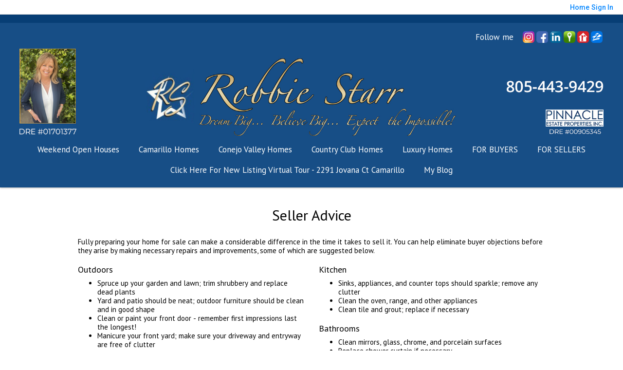

--- FILE ---
content_type: text/html;charset=UTF-8
request_url: https://starrshomes.com/SellerAdvice
body_size: 20394
content:
<!DOCTYPE html><html lang="en">
<head>
<META http-equiv="Content-Type" content="text/html; charset=UTF-8">
<meta content="width=device-width, initial-scale=1.0, maximum-scale=1.0, user-scalable=no" name="viewport">
<script>
      var __Device = { normal: true, mobile: false, tablet: false};
      __Device.normal = true;
      __Device.mobile = false;
      __Device.tablet = false;
      var __jiant_modulesPrefix = '//static.acceleragent.com/html/mvc/';
    </script>
<link href="//static.acceleragent.com/html/styles/toolkitPreference/css/bootstrap_3.3.7_no_normalize.min.css?20220315144631" type="text/css" rel="stylesheet">
<link href="//static.acceleragent.com/html/mvc/listings_widget/css/prominder-font.css?20180531140541" type="text/css" rel="stylesheet">
<link href="//static.acceleragent.com/html/mvc/listings_widget/css/popModal.css" type="text/css" rel="stylesheet">
<link href="//static.acceleragent.com/html/mvc/listings_widget/css/waitMe.css" type="text/css" rel="stylesheet">
<link href="//static.acceleragent.com/html/mvc/listings_widget/css/toolkitFixes.css?20200810145202" type="text/css" rel="stylesheet">
<link href="//cdn.jsdelivr.net/fontawesome/4.7.0/css/font-awesome.min.css" type="text/css" rel="stylesheet">
<link href="//static.acceleragent.com/html/JAVASCRIPT/bootstrap/datepicker/css/datepicker.css?20230706222704" type="text/css" rel="stylesheet">
<link href="//fonts.googleapis.com/css?family=Roboto:400,500,700" type="text/css" rel="stylesheet">
<link href="https://fonts.googleapis.com/css2?family=Open+Sans:ital,wght@0,300;0,400;0,600;0,700;0,800;1,300;1,400;1,600;1,700;1,800" rel="stylesheet">
<script src="//cdn.jsdelivr.net/jquery/1.12.4/jquery.min.js" type="text/javascript"></script><script src="//cdnjs.cloudflare.com/ajax/libs/waypoints/2.0.5/waypoints.min.js" type="text/javascript"></script><script src="//cdn.jsdelivr.net/jquery.validation/1.16.0/jquery.validate.js" type="text/javascript"></script><script src="//static.acceleragent.com/html/mvc/external_libraries/spin.min.js" type="text/javascript"></script><script src="//cdn.jsdelivr.net/bootstrap/3.3.7/js/bootstrap.min.js" type="text/javascript"></script><script src="//static.acceleragent.com/html/pmbs3/js/bootstrap_typehead.js?20240826005103" type="text/javascript"></script><script src="//static.acceleragent.com/html/mvc/external_libraries/suggestion_typeahead.js?20240826005103" type="text/javascript"></script><script src="//static.acceleragent.com/html/JAVASCRIPT/jiant/jiant.js?20180831160805" type="text/javascript"></script><script src="//static.acceleragent.com/html/JAVASCRIPT/jiant/jiant_xl.js?20180831160805" type="text/javascript"></script><script src="//static.acceleragent.com/html/JAVASCRIPT/jiant/jquery.hashchange.js" type="text/javascript"></script><script src="//static.acceleragent.com/html/mvc/external_libraries/popModal.js?20181203143702" type="text/javascript"></script><script src="//static.acceleragent.com/html/mvc/external_libraries/waitMe.js" type="text/javascript"></script><script src="//static.acceleragent.com/html/JAVASCRIPT/bootstrap/datepicker/js/bootstrap-datepicker.js" type="text/javascript"></script><script src="//static.acceleragent.com/html/mvc/external_libraries/css-parser/css.js" type="text/javascript"></script><script defer="defer" async="async" src="//www.google.com/recaptcha/api.js?onload=onRecaptchaLoadCallback"></script><script>
      function onRecaptchaLoadCallback() {
        if(pm && pm.visitor && pm.visitor.events && pm.visitor.events.onRecaptchaLoaded) {
          pm.visitor.events.onRecaptchaLoaded.fire();
        }
      }
    </script><script src="//static.acceleragent.com/html/mvc/visitor/visitorBase.js?20251002005124"></script><script src="//static.acceleragent.com/html/mvc/visitor/visitor.js?20190611142343"></script>
<link href="//static.acceleragent.com/html/styles/loginstyle.css?20200915144807" rel="stylesheet"><meta name="viewport" content="width=device-width"><title>Seller Advice</title>
<meta name="description" content="Useful advice for sellers.">
<meta name="keywords" content="Luxury real estate,top listing agent,Camarillo Real Estate, Thousand Oaks Real Estate,Top Realtor agent in area, agent, realtor,open houses,residential, Pinnacle Estate Properties, Inc., single family, condominium, townhouse,Westlake village realtor,Newbury Park realtor, First time buyers, Va loans,relocation realtor,best realtor in the Conejo valley,">
<meta content="Useful advice for sellers." property="og:description">
<link type="text/css" href="//static.acceleragent.com/html/styles/stylesheet-realtor.css?20200921145929" rel="stylesheet">
<script>
      var tabletEnabled=true;
      </script><script src="//static.acceleragent.com/html/JavaScript/cookies.js?20200820160711"></script><script src="//static.acceleragent.com/html/JavaScript/mobilecheck.js"></script><script type="text/javascript">
function googleTranslateElementInit() {
  new google.translate.TranslateElement({pageLanguage: 'en', layout: google.translate.TranslateElement.InlineLayout.SIMPLE}, 'google_translate_element');
}
</script><script type="text/javascript" src="//translate.google.com/translate_a/element.js?cb=googleTranslateElementInit"></script><meta content="https://media.propertyminder.com/fb_default.jpg" property="og:image">
<meta content="image/jpeg" property="og:image:type">
<meta content="840" property="og:image:width">
<meta content="422" property="og:image:height">
</head>
<div class="pop-up-mask"></div>
<div class="_alertView" id="_alertView">
<div class="inline-b"></div>
<span class="alert-alert"><i class="icon-prom-attention"></i></span>
<div class="_alertText"></div>
<a class="close-prompt _promptClose"><i class="icon-prom-clear"></i></a>
</div>
<div id="_waiting">
<div class="_ajaxLoader"></div>
</div>
<div class="LoginBar anonymous" id="_signIn">
<div class="login-status">
<div aria-label="Sign in" role="dialog" id="_loginRegister" class="pop-up-login-register">
<button aria-label="close" class="close-btn close _closeLoginRegister" type="button">
        &times;
      </button>
<ul role="tablist" aria-label="sign-in-tablist" class="nav nav-tabs">
<li>
<a class="_registerTab _defaultTab _tabCtl" data-toggle="tab" href="#register" aria-controls="register" role="tab">Register</a>
</li>
<li class="active">
<a class="_loginTab _tabCtl" data-toggle="tab" href="#login" aria-controls="login" role="tab">Login</a>
</li>
<li>
<a class="_forgotTab _tabCtl" data-toggle="tab" href="#forgot-password" aria-controls="forgot-password" role="tab">Forgot password</a>
</li>
</ul>
<div style="display:none;" id="_loginAlert">
<a class="close-prompt _closeAlert"><i class="icon-prom-clear"></i></a><span class="login-alert"><i class="icon-prom-attention"></i></span><span class="_alertMessage"></span>
</div>
<div class="tab-content">
<div aria-label="Start of" aria-labelledby="ex_start_sep" id="ex_start_sep" role="separator"></div>
<div id="register" class="tab-pane" aria-labelledby="register" role="tabpanel" tabindex="0">
<form id="_register" role="form">
<div class="form-group">
<label for="full-name">Full Name</label><input class="form-control _fullName" name="fullName" type="text" id="full-name">
</div>
<div class="form-group">
<label for="email">Email</label><input class="form-control _registerEmail" name="email" type="email" id="email">
</div>
<div class="form-group">
<label for="phone">Phone</label><input class="form-control _homePhone" name="phone" type="text" id="phone">
</div>
<div class="form-group _captchaRegister grecaptcha css-recaptcha"></div>
<button class="btn btn-lg" type="submit">Sign Up</button>
<div class="clear"></div>
</form>
</div>
<div id="login" class="tab-pane active" aria-labelledby="login" role="tabpanel" tabindex="0">
<form id="_login" role="form">
<div class="form-group">
<label for="email1">Email</label><input placeholder="" id="email1" class="form-control _loginEmail" name="email" type="email">
</div>
<div class="form-group">
<label for="Password1">Password</label><input placeholder="" id="Password1" class="form-control _password" name="password" type="password">
</div>
<button style="float:left" class="btn btn-primary _fbSignin" type="button"><i aria-hidden="true" class="fa fa-facebook-official"></i>
              Login with Facebook
            </button><button class="btn btn-lg" type="submit">Login</button>
<div class="clear"></div>
</form>
</div>
<div id="forgot-password" class="tab-pane" aria-labelledby="forgot-password" role="tabpanel" tabindex="0">
<form id="_forgotPassword" role="form">
<div class="form-group">
<label for="email2">Email</label><input placeholder="" id="email2" class="form-control _forgotEmail" name="email" type="email">
</div>
<div class="form-group _captchaForgot"></div>
<button class="btn btn-lg" type="submit">Submit</button>
<div class="clear"></div>
</form>
</div>
<div aria-label="End of" aria-labelledby="ex_end_sep" id="ex_end_sep" role="separator"></div>
</div>
</div>
<ul class="navbar-login">
<li class="dropdown open welcome">
<span class="user-icon"><i aria-hidden="true" class="fa fa-user"></i></span><span class="dropdown-login _wellcome"></span> |
          </li>
<li class="dropdown home">
<a href="/" class="dropdown-login"><span>Home</span></a>
</li>
<li class="dropdown open sing-in">
<a class="_signIn dropdown-login" href="#"><span>Sign In</span></a>
</li>
<li class="dropdown open client-corner-b">
<a class="client-corner _clientCorner" href="/ClientCornerLogin"><span class="client-corner-btn btn-danger">Client Corner</span></a>
</li>
<li class="dropdown open logoff">
<a class="_signOut dropdown-login"><span>Logout</span></a>
</li>
</ul>
</div>
<div class="clear"></div>
</div>
<script>
      $(function(){
        function isdark(rgb) {
          if (/^#[0-9A-F]{6}$/i.test(rgb)) return rgb;
          rgb = rgb.replace('rgba','').replace('rgb','').replace('(','').replace(')','').split(', ');
          if (rgb.length == 4) {
            rgb = (parseInt(rgb[0]) + parseInt(rgb[1]) + parseInt(rgb[2]))/rgb[3];
          } else {
            rgb = parseInt(rgb[0]) + parseInt(rgb[1]) + parseInt(rgb[2]);
          }
          rgb <= 300 ? $('body').addClass('dark') : $('body').removeClass('dark');
        }
        isdark($('body').css('backgroundColor'));
      });
    </script>
<div id="siteLanguageBG"></div>
<iframe style="display:none" id="ppc_iframe"></iframe>
<script>

      /* for IE */
      /*@cc_on @*/
      /*@if (@_win32)
      document.write("<script id=\"__ie_onload\" defer=\"defer\" src=\"javascript:void(0)\"><\/script>");
      /*@end @*/

    </script><script src="//cdn.jsdelivr.net/jquery.placeholder/2.1.2/jquery.placeholder.min.js" type="text/javascript"></script><script src="//static.acceleragent.com/html/JAVASCRIPT/homeScape/utils.js?20170801131721" type="text/javascript"></script><script src="//static.acceleragent.com/html/JAVASCRIPT/homeScape/pe.js?20220706152120" type="text/javascript"></script><script src="//static.acceleragent.com/html/JAVASCRIPT/homeScape/bg.js?20210921144905" type="text/javascript"></script><script src="//static.acceleragent.com/html/JAVASCRIPT/homeScape/multiLevelMenu.js?20220111131547" type="text/javascript"></script><script src="//cdnjs.cloudflare.com/ajax/libs/jssor-slider/27.5.0/jssor.slider.min.js" type="text/javascript"></script><script src="//static.acceleragent.com/html/JAVASCRIPT/homeScape/templates.js?20220706152120" type="text/javascript"></script><script src="//static.acceleragent.com/html/JAVASCRIPT/jsor.slider/JsorBanner.js?20210506145113" type="text/javascript"></script><script src="//static.acceleragent.com/html/mvc/listings_widget/js/base_app.js?20251002005124" type="text/javascript"></script><script src="//static.acceleragent.com/html/mvc/search/base_search.js?20250128012815" type="text/javascript"></script><script src="//static.acceleragent.com/html/mvc/search/widget/search_widget.js?20200513164406" type="text/javascript"></script>
<link type="text/css" href="//static.acceleragent.com/html/styles/homescape/styles.css?20191112150507" rel="stylesheet">
<script src="//static.acceleragent.com/html/JAVASCRIPT/homeScape/parse_template.js" type="text/javascript"></script>
<link href="//static.acceleragent.com/html/styles/jsor.slider/JsorBanner.css?20180702143036" type="text/css" rel="stylesheet">
<script>
      var _gmap_key = 'AIzaSyDEIGLh6Qy3NxCUpqzx5hgjGQAlXrPq1IA';
      var __66f_onVoice = '';
      var __66f_offVoice = '';
      var __66f_playVoice = false;

      var __66f_voiceLoaded = false;
    </script><script>var _buttons = [{"id":-1,"num":0,"name":"Home Page","url":"https://starrshomes.com","enabled":true,"embedded":true,"target":"_self"},{"id":2052326463,"num":0,"name":"About Robbie","url":"https://starrshomes.com/RealtorWebPage","enabled":true,"embedded":true,"target":"_self"},{"id":2052326464,"num":1,"name":"Contact","url":"https://starrshomes.com/ContactMeInformationFrameless","enabled":true,"embedded":true,"target":"_self"},{"id":2052326465,"num":2,"name":"Register","url":"https://starrshomes.com/RealtorWebPage?template\u003dembed\u0026customlink_id\u003d2052326465\u0026content\u003d/ClientCornerLogin?operation\u003dshowRegisterForm%26","enabled":true,"embedded":false,"target":"_self"},{"id":2064832578,"num":3,"name":"FOR SELLERS","url":"https://starrshomes.com/SellersReports?operation\u003dmenu","enabled":true,"embedded":true,"target":"_self"},{"id":2064832579,"num":4,"name":"FOR BUYERS","url":"https://starrshomes.com/BuyersReports?operation\u003dmenu","enabled":true,"embedded":true,"target":"_self"},{"id":2064832580,"num":5,"name":"Client Login","url":"https://starrshomes.com/ClientCornerLogin","enabled":true,"embedded":true,"target":"_self"},{"id":2148984561,"num":6,"name":"Map Search","url":"https://starrshomes.com/lss","enabled":true,"embedded":true,"target":"_self"},{"id":2148984562,"num":7,"name":"Find a Home","url":"https://starrshomes.com/lss","enabled":true,"embedded":true,"target":"_self"},{"id":2148984563,"num":8,"name":"Featured Listings","url":"https://starrshomes.com/FeaturedListings","enabled":true,"embedded":true,"target":"_self"},{"id":2148984564,"num":9,"name":"Office Listings","url":"https://starrshomes.com/OfficeListings","enabled":true,"embedded":true,"target":"_self"},{"id":2148984565,"num":10,"name":"Open Houses","url":"https://starrshomes.com/OpenHouses","enabled":true,"embedded":true,"target":"_self"},{"id":2148984570,"num":11,"name":"Home Evaluation","url":"https://starrshomes.com/MarketAnalysis","enabled":true,"embedded":true,"target":"_self"},{"id":2148984571,"num":12,"name":"Home Care Center","url":"https://starrshomes.com/RealtorWebPage?template\u003dembed\u0026customlink_id\u003d2148984571\u0026content\u003d/HomeCareCenter","enabled":true,"embedded":false,"target":"_self"},{"id":2148984572,"num":13,"name":"Free Reports","url":"https://starrshomes.com/FreeReports","enabled":true,"embedded":true,"target":"_self"},{"id":2148984573,"num":14,"name":"Seller Advice","url":"https://starrshomes.com/SellerAdvice","enabled":true,"embedded":true,"target":"_self"},{"id":2148984574,"num":15,"name":"Schools","url":"http://nces.ed.gov/globallocator","enabled":true,"embedded":false,"target":"_blank"},{"id":2509788198,"num":16,"name":"Switch Utilities","url":"https://starrshomes.com/Utilities","enabled":true,"embedded":false,"target":"_self"},{"id":2148984577,"num":17,"name":"Mobile App","url":"https://starrshomes.com/Real-Estate-Mobile-App","enabled":true,"embedded":false,"target":"_self"},{"id":2148984580,"num":18,"name":"Your Neighborhood","url":"https://starrshomes.com/ClientSellersCorner","enabled":true,"embedded":true,"target":"_self"},{"id":2160090364,"num":19,"name":"Camarillo Homes","url":"https://starrshomes.com/Homes-for-Sale-Camarillo","enabled":true,"embedded":true,"target":"_self"},{"id":2160091764,"num":20,"name":"Conejo Valley Homes","url":"https://starrshomes.com/Conejo-Valley-Homes-for-Sale","enabled":true,"embedded":true,"target":"_self"},{"id":2160094257,"num":21,"name":"Luxury Homes","url":"https://starrshomes.com/Luxury-Homes-for-Sale-Conejo-Valley","enabled":true,"embedded":true,"target":"_self"},{"id":2160098238,"num":22,"name":"Country Club Homes","url":"https://starrshomes.com/Country-Club-and-Golf-Course-Homes-for-Sale","enabled":true,"embedded":true,"target":"_self"},{"id":2160110628,"num":23,"name":"Thousand Oaks- Luxury","url":"https://starrshomes.com/Luxury-Homes-for-Sale-Thousand-Oaks","enabled":true,"embedded":true,"target":"_self"},{"id":2160111038,"num":24,"name":"Newbury Park- Luxury","url":"https://starrshomes.com/Luxury-Homes-for-Sale-Newbury-Park","enabled":true,"embedded":true,"target":"_self"},{"id":2160111191,"num":25,"name":"Westlake Village- Luxury","url":"https://starrshomes.com/Luxury-Homes-for-Sale-Westlake-Village","enabled":true,"embedded":true,"target":"_self"},{"id":2160111461,"num":26,"name":"Moorpark- Luxury","url":"https://starrshomes.com/Luxury-Homes-for-Sale-Moorpark","enabled":true,"embedded":true,"target":"_self"},{"id":2160112762,"num":27,"name":"Agoura Hills- Homes","url":"https://starrshomes.com/Agoura-Hills-Homes-for-Sale","enabled":true,"embedded":true,"target":"_self"},{"id":2160113650,"num":28,"name":"Oak Park- Homes","url":"https://starrshomes.com/Oak-Park-Homes-For-Sale","enabled":true,"embedded":true,"target":"_self"},{"id":2160115860,"num":29,"name":"Newbury Park- Homes","url":"https://starrshomes.com/Newbury-Park-Homes-for-Sale","enabled":true,"embedded":true,"target":"_self"},{"id":2160116044,"num":30,"name":"Thousand Oaks- Homes","url":"https://starrshomes.com/Thousand-Oaks-Homes-for-Sale","enabled":true,"embedded":true,"target":"_self"},{"id":2160116255,"num":31,"name":"Westlake Village- Homes","url":"https://starrshomes.com/Westlake-Village-Homes-for-Sale","enabled":true,"embedded":true,"target":"_self"},{"id":2160118192,"num":32,"name":"Los Posas Country Club","url":"https://starrshomes.com/RealtorWebPage?template\u003dembed\u0026customlink_id\u003d2160118192\u0026content\u003dhttp://robbiestarr.troopagent.com/Listings?operation\u003dsearch%26ls\u003dVCRDS%26predefined\u003d2160118191","enabled":true,"embedded":true,"target":"_self"},{"id":2160118467,"num":33,"name":"Spanish Hills Country Club","url":"https://starrshomes.com/RealtorWebPage?template\u003dembed\u0026customlink_id\u003d2160118467\u0026content\u003dhttp://robbiestarr.troopagent.com/Listings?operation\u003dsearch%26ls\u003dVCRDS%26predefined\u003d2160118466","enabled":true,"embedded":true,"target":"_self"},{"id":2160118822,"num":34,"name":"Sherwood Country Club","url":"https://starrshomes.com/RealtorWebPage?template\u003dembed\u0026customlink_id\u003d2160118822\u0026content\u003dhttp://robbiestarr.troopagent.com/Listings?operation\u003dsearch%26ls\u003dVCRDS%26predefined\u003d2160118821","enabled":true,"embedded":true,"target":"_self"},{"id":2160119089,"num":35,"name":"North Ranch Country Club","url":"https://starrshomes.com/RealtorWebPage?template\u003dembed\u0026customlink_id\u003d2160119089\u0026content\u003dhttp://robbiestarr.troopagent.com/Listings?operation\u003dsearch%26ls\u003dVCRDS%26predefined\u003d2160119088","enabled":true,"embedded":true,"target":"_self"},{"id":2160121347,"num":36,"name":"Moorpark Country Club","url":"https://starrshomes.com/RealtorWebPage?template\u003dembed\u0026customlink_id\u003d2160121347\u0026content\u003dhttp://robbiestarr.troopagent.com/Listings?operation\u003dsearch%26ls\u003dVCRDS%26predefined\u003d2160121346","enabled":true,"embedded":true,"target":"_self"},{"id":2160147169,"num":37,"name":"Calarosa Ranch/The Pinnacle","url":"https://starrshomes.com/RealtorWebPage?template\u003dembed\u0026customlink_id\u003d2160147169\u0026content\u003dhttp://robbiestarr.troopagent.com/Listings?operation\u003dsearch%26ls\u003dVCRDS%26predefined\u003d2160147168","enabled":true,"embedded":true,"target":"_self"},{"id":2160184549,"num":38,"name":"Camarillo Single Story Homes","url":"https://starrshomes.com/Single-Story-Homes-for-Sale-Camarillo","enabled":true,"embedded":true,"target":"_self"},{"id":2160188127,"num":39,"name":"Camarillo Luxury Homes","url":"https://starrshomes.com/Luxury-Homes-for-Sale-Camarillo","enabled":true,"embedded":true,"target":"_self"},{"id":2167199715,"num":40,"name":"Client Reviews","url":"https://starrshomes.com/Client-Reviews","enabled":true,"embedded":true,"target":"_self"},{"id":2174267800,"num":41,"name":"Awards","url":"https://starrshomes.com/Real-Estate-Awards","enabled":true,"embedded":true,"target":"_self"},{"id":2174398828,"num":42,"name":"Conejo Valley Condos/Townhomes","url":"https://starrshomes.com/RealtorWebPage?template\u003dembed\u0026customlink_id\u003d2174398828\u0026content\u003dhttp://robbiestarr.troopagent.com/Listings?operation\u003dsearch%26ls\u003dVCRDS%26predefined\u003d2174398827","enabled":true,"embedded":true,"target":"_self"},{"id":2174399211,"num":43,"name":"Camarillo Condos \u0026 Townhomes","url":"https://starrshomes.com/RealtorWebPage?template\u003dembed\u0026customlink_id\u003d2174399211\u0026content\u003dhttp://robbiestarr.troopagent.com/Listings?operation\u003dsearch%26ls\u003dVCRDS%26predefined\u003d2174399209","enabled":true,"embedded":true,"target":"_self"},{"id":2174399804,"num":44,"name":"Homes with Pools","url":"https://starrshomes.com/RealtorWebPage?template\u003dembed\u0026customlink_id\u003d2174399804\u0026content\u003dhttp://robbiestarr.troopagent.com/Listings?operation\u003dsearch%26ls\u003dVCRDS%26predefined\u003d2174399803","enabled":true,"embedded":true,"target":"_self"},{"id":2174401985,"num":45,"name":"Homes with a View","url":"https://starrshomes.com/RealtorWebPage?template\u003dembed\u0026customlink_id\u003d2174401985\u0026content\u003dhttp://robbiestarr.troopagent.com/Listings?operation\u003dsearch%26ls\u003dVCRDS%26predefined\u003d2174401984","enabled":true,"embedded":true,"target":"_self"},{"id":2174402356,"num":46,"name":"Single Story Homes","url":"https://starrshomes.com/RealtorWebPage?template\u003dembed\u0026customlink_id\u003d2174402356\u0026content\u003dhttp://robbiestarr.troopagent.com/Listings?operation\u003dsearch%26ls\u003dVCRDS%26predefined\u003d2174402355","enabled":true,"embedded":true,"target":"_self"},{"id":2174431334,"num":47,"name":"Condos \u0026 Townhomes","url":"https://starrshomes.com/RealtorWebPage?template\u003dembed\u0026customlink_id\u003d2174431334\u0026content\u003dhttp://robbiestarr.troopagent.com/Listings?operation\u003dsearch%26ls\u003dVCRDS%26predefined\u003d2174431331","enabled":true,"embedded":true,"target":"_self"},{"id":2174434407,"num":48,"name":"Beach Front Homes","url":"https://starrshomes.com/RealtorWebPage?template\u003dembed\u0026customlink_id\u003d2174434407\u0026content\u003dhttp://robbiestarr.troopagent.com/Listings?operation\u003dsearch%26ls\u003dVCRDS%26predefined\u003d2174434406","enabled":true,"embedded":true,"target":"_self"},{"id":2174467291,"num":49,"name":"Spanish Hills Homes","url":"https://starrshomes.com/RealtorWebPage?template\u003dembed\u0026customlink_id\u003d2174467291\u0026content\u003dhttp://robbiestarr.troopagent.com/Listings?operation\u003dsearch%26ls\u003dVCRDS%26predefined\u003d2174467290","enabled":true,"embedded":true,"target":"_self"},{"id":2304590185,"num":50,"name":"Open Houses in Thousand Oaks","url":"https://starrshomes.com/RealtorWebPage?template\u003dembed\u0026customlink_id\u003d2304590185\u0026content\u003dhttp://starrshomes.com/Listings?operation\u003dsearch%26ls\u003dVCRDS%26predefined\u003d2304590183","enabled":false,"embedded":true,"target":"_self"},{"id":2304609226,"num":51,"name":"About Conejo Valley","url":"https://conejo.com","enabled":false,"embedded":false,"target":"_blank"},{"id":2304618903,"num":52,"name":"Ventura County Open Houses","url":"https://starrshomes.com/Ventura-County-Open-Houses","enabled":false,"embedded":true,"target":"_self"},{"id":2314595349,"num":53,"name":"Hot listings","url":"https://starrshomes.com/GroupedListings?realtor\u003d2049065612\u0026groupId\u003d2314594916","enabled":true,"embedded":true,"target":"_self"},{"id":2420456271,"num":54,"name":"Provider Registration","url":"https://starrshomes.com/homebrella?operation\u003dprovider","enabled":true,"embedded":true,"target":"_self"},{"id":2509224100,"num":55,"name":"Starrs Pics for you!","url":"https://starrshomes.com/RealtorWebPage?template\u003dembed\u0026customlink_id\u003d2509224100\u0026content\u003dhttp://starrshomes.com/Listings?operation\u003dsearch%26ls\u003dVCRDS%26predefined\u003d2509224099","enabled":false,"embedded":true,"target":"_self"},{"id":2509225620,"num":56,"name":"Weekend Open Houses","url":"https://starrshomes.com/RealtorWebPage?template\u003dembed\u0026customlink_id\u003d2509225620\u0026content\u003dhttp://starrshomes.com/Listings?operation\u003dsearch%26ls\u003dVCRDS%26predefined\u003d2509225619","enabled":false,"embedded":true,"target":"_self"},{"id":2509233589,"num":57,"name":"Mortgage Calculator","url":"https://starrshomes.com/RealtorWebPage?custompage_id\u003d2509233589","enabled":true,"embedded":true,"target":"_self"},{"id":2509788701,"num":58,"name":"Visit My Blog","url":"https://www.simplifyingthemarket.com/en/?a\u003d323315-1b8f14a2afdc1a8aae9f5951382970eb","enabled":true,"embedded":false,"target":"_blank"},{"id":12714210652,"num":59,"name":"All Tours For Robbie Starr","url":"https://starrshomes.com/alltours","enabled":false,"embedded":false,"target":"_self"},{"id":13627466361,"num":60,"name":"Open House Registration","url":"https://starrshomes.com/RealtorWebPage?template\u003dembed\u0026customlink_id\u003d13627466361\u0026content\u003d/ClientCornerLogin?operation\u003dshowOpenHouseRegisterForm%26","enabled":true,"embedded":false,"target":"_self"},{"id":14703616794,"num":61,"name":"Open Houses, Ventura county, CA","url":"https://starrshomes.com/OpenHousesVenturacountyCA","enabled":true,"embedded":true,"target":"_self"},{"id":15231404021,"num":62,"name":"Click Here For New Listing Property Website - 5024 Paseo Montelena, Camarillo, CA 93012","url":"https://player.vimeo.com/video/1010771945","enabled":false,"embedded":false,"target":"_blank"},{"id":15231401770,"num":63,"name":"Click Here For New Listing Virtual Tour - 2291 Jovana Ct Camarillo","url":"https://www.dropbox.com/scl/fi/94b1jx1ulnflx78nrnwqm/2291-Jovana-Ct-Camarillo-BRANDED.mp4?rlkey\u003dbcmiqbv2wcyvlcvfvsla6fioj\u0026st\u003didgupcsi\u0026dl\u003d0","enabled":false,"embedded":false,"target":"_blank"},{"id":15595632283,"num":64,"name":"WordPress Blog","url":"https://starrshomes.com/wpblog","enabled":true,"embedded":true,"target":"_self"},{"id":15595742954,"num":65,"name":"My Blog","url":"http://blog.starrshomes.com/","enabled":false,"embedded":false,"target":"_blank"}];</script><script>var __design_slogan_template = '<!-- start sw-rss-feed code -->\n<script type=\"text\/javascript\">\/\/ <![CDATA[\nrssfeed_url = new Array(); \nrssfeed_url[0]=\"https:\/\/blog.starrshomes.com\/\";  \nrssfeed_frame_width=\"100%\"; \nrssfeed_frame_height=\"350\"; \nrssfeed_scroll=\"on\"; \nrssfeed_scroll_step=\"8\"; \nrssfeed_scroll_bar=\"off\"; \nrssfeed_target=\"_blank\"; \nrssfeed_font_size=\"16\"; \nrssfeed_font_face=\"PT Sans\"; \nrssfeed_border=\"on\"; \nrssfeed_css_url=\"\"; \nrssfeed_title=\"on\"; \nrssfeed_title_name=\"\"; \nrssfeed_title_bgcolor=\"#174e85\"; \nrssfeed_title_color=\"#fff\"; \nrssfeed_title_bgimage=\"\"; \nrssfeed_footer=\"off\"; \nrssfeed_footer_name=\"rss feed\"; \nrssfeed_footer_bgcolor=\"#fff\"; \nrssfeed_footer_color=\"#333\"; \nrssfeed_footer_bgimage=\"\"; \nrssfeed_item_title_length=\"100\"; \nrssfeed_item_title_color=\"#174e85\"; \nrssfeed_item_bgcolor=\"#fff\"; \nrssfeed_item_bgimage=\"\"; \nrssfeed_item_border_bottom=\"on\"; \nrssfeed_item_source_icon=\"off\"; \nrssfeed_item_date=\"on\"; \nrssfeed_item_description=\"on\"; \nrssfeed_item_description_length=\"120\"; \nrssfeed_item_description_color=\"#000\"; \nrssfeed_item_description_link_color=\"#174e85\"; \nrssfeed_item_description_tag=\"off\"; \nrssfeed_no_items=\"0\"; \nrssfeed_cache = \"fad2aa04d932a2461a7078ffbf55e4db\";\n\/\/ ]]><\/script>\n<script type=\"text\/javascript\" src=\"https:\/\/feed.surfing-waves.com\/js\/rss-feed.js\"><\/script>\n<!-- The link below helps keep this service FREE, and helps other people find the SW widget. Please be cool and keep it! Thanks. -->\n<div style=\"color: #666; font-size: 10px; text-align: right; width: 100%px;\">powered by <a style=\"color: #666;\" href=\"https:\/\/surfing-waves.com\" rel=\"noopener\" target=\"_blank\">Surfing Waves<\/a><\/div>\n<!-- end sw-rss-feed code -->';
var __DRELicenseNumber2 = 'DRE#<nobr>:<\/nobr>&nbsp;01701377<br>';
var __design_footer_disclaimer = '<br>';
var __front_page_text = '<style>\r\n        .text {font: normal 9pt Verdana,serif;}\r\n        .title_text  {font: bold 9pt Verdana,serif;}\r\n      <\/style>\r\n<table border=\"0\" cellspacing=\"16\" cellpadding=\"0\" width=\"100%\">\r\n<tr>\r\n<td><span class=\"textfor\"><div style=\"text-align: center;\"><iframe title=\"YouTube video player\" src=\"https:\/\/www.youtube.com\/embed\/0nB2peKE93U\" frameborder=\"0\" width=\"660\" height=\"380\"><\/iframe><\/div>\n<br \/><br \/>\n<div style=\"text-align: center;\">\n<div class=\"fpItem\"><img src=\"https:\/\/isvr.acceleragent.com\/usr\/2049065612\/CustomPages\/images\/LPI_Vertical_CMYK_Color.jpeg\" alt=\"\" width=\"234\" height=\"69\" \/><\/div>\n<div class=\"fpItem\"><a href=\"http:\/\/www.luxuryrealestate.com\/\" target=\"_blank\"><img src=\"http:\/\/isvr.net\/usr\/2049065612\/CustomPages\/images\/whos-who-luxury.jpg\" alt=\"\" width=\"234\" height=\"88\" \/><\/a><\/div>\n<br \/><br \/>\n<div class=\"fpItem\"><img src=\"http:\/\/isvr.net\/usr\/2049065612\/CustomPages\/images\/abr_png.png\" alt=\"\" width=\"243\" height=\"91\" \/><br \/><strong><br \/>Accredited Buyer\'s Representative<\/strong><\/div>\n<div class=\"fpItem\"><img src=\"http:\/\/isvr.net\/usr\/2049065612\/CustomPages\/images\/sres-logo.png\" alt=\"\" width=\"226\" height=\"98\" \/><br \/><strong><br \/>Seniors Real Estate Specialist<\/strong><\/div>\n<br \/><br \/>\n<div class=\"fpItem\"><img src=\"http:\/\/isvr.net\/usr\/2049065612\/CustomPages\/images\/cdpe.png\" alt=\"\" width=\"155\" height=\"151\" \/><br \/><br \/><strong>Certified Distressed Property Expert<\/strong><\/div>\n<div class=\"fpItem\"><img src=\"http:\/\/isvr.net\/usr\/2049065612\/CustomPages\/images\/relo.png\" alt=\"\" width=\"184\" \/><\/div>\n<br \/><br \/>\n<div class=\"fpItem\"><img src=\"https:\/\/isvr.acceleragent.com\/usr\/2049065612\/CustomPages\/images\/Agent-CREN-Logo.jpg\" alt=\"\" width=\"250\" height=\"178\" \/><\/div>\n<div class=\"fpItem\"><img src=\"https:\/\/isvr.acceleragent.com\/usr\/2049065612\/CustomPages\/images\/logo__2_.png\" alt=\"\" width=\"260\" height=\"134\" \/><\/div>\n<\/div><\/span><\/td>\r\n<\/tr>\r\n<\/table>';
var __widget_properties = '\r\n      {BANNER}{\"round\":\"100\", \"textHexColor\":\"#000000\", \"colorized\":false, \"hidden\":false, \"images\":[{\"url\":\"\/\/media.propertyminder.com\/73844.jpg\"}]}{BANNER}\r\n    \r\n      {BUTTON PICTURES}\/\/media.propertyminder.com\/73786.jpg|\/\/media.propertyminder.com\/73787.jpg|\/\/media.propertyminder.com\/73788.jpg|\/\/media.propertyminder.com\/73789.jpg|\/\/media.propertyminder.com\/73790.jpg|\/\/media.propertyminder.com\/73791.jpg{BUTTON PICTURES}\r\n    \r\n      {Banner}{\"round\":\"300\", \"textHexColor\":\"#000000\", \"colorized\":false, \"hidden\":false, \"images\":[{\"url\":\"\/\/isvr.acceleragent.com\/usr\/2049065612\/CustomPages\/images\/bigstock-View-of-swimming-pool-and-illu-49297955.jpg\", \"text\":\"\", \"centerX\":960, \"centerY\":638},{\"url\":\"\/\/isvr.acceleragent.com\/usr\/2049065612\/CustomPages\/images\/bigstock-Tropical-villa-sunset-118093199.jpg\", \"text\":\"\", \"centerX\":960, \"centerY\":640},{\"url\":\"\/\/isvr.acceleragent.com\/usr\/2049065612\/CustomPages\/images\/bigstock-Luxury-home-with-swimming-pool-64636972.jpg\", \"text\":\"\", \"centerX\":960, \"centerY\":640},{\"url\":\"\/\/isvr.acceleragent.com\/usr\/2049065612\/CustomPages\/images\/bigstock-Garden-And-Patio-142104128.jpg\", \"text\":\"\", \"centerX\":960, \"centerY\":640},{\"url\":\"\/\/isvr.acceleragent.com\/usr\/2049065612\/CustomPages\/images\/Beach-Interior.jpg\", \"text\":\"\", \"centerX\":960, \"centerY\":562},{\"url\":\"\/\/isvr.acceleragent.com\/usr\/2049065612\/CustomPages\/images\/66.jpg\", \"text\":\"\", \"centerX\":960, \"centerY\":617},{\"url\":\"\/\/isvr.acceleragent.com\/usr\/2049065612\/CustomPages\/images\/55.jpg\", \"text\":\"\", \"centerX\":960, \"centerY\":640},{\"url\":\"\/\/isvr.acceleragent.com\/usr\/2049065612\/CustomPages\/images\/44.jpg\", \"text\":\"\", \"centerX\":960, \"centerY\":640},{\"url\":\"\/\/isvr.acceleragent.com\/usr\/2049065612\/CustomPages\/images\/33.jpg\", \"text\":\"\", \"centerX\":960, \"centerY\":640},{\"url\":\"\/\/isvr.acceleragent.com\/usr\/2049065612\/CustomPages\/images\/22.jpg\", \"text\":\"\", \"centerX\":960, \"centerY\":640}]}{Banner}\r\n    \r\n      {Button Links}<?xml version=\"1.0\" ?><root><button><id>2174399804<\/id><name>Homes with Pools<\/name><description>Homes with Pools<\/description><\/button><button><id>2174401985<\/id><name>Homes with a View<\/name><description>Homes with a View<\/description><\/button><button><id>2174402356<\/id><name>Single Story Homes<\/name><description>Single Story Homes<\/description><\/button><button><id>2174431334<\/id><name>Condos &amp;amp; Townhomes<\/name><description>Condos &amp;amp; Townhomes<\/description><\/button><button><id>2174434407<\/id><name>Beach Front Homes<\/name><description>Beach Front Homes<\/description><\/button><button><id>2148984577<\/id><name>Mobile App<\/name><description>Amazing Real Estate Mobile App. The Home Search Mobile App to Find Homes for Sale in Ventura Country, California.<\/description><\/button><\/root>{Button Links}\r\n    \r\n      {Button Pictures}{\"round\":\"100\", \"textHexColor\":\"#000000\", \"colorized\":false, \"hidden\":false, \"images\":[{\"url\":\"https:\/\/isvr.acceleragent.com\/usr\/2049065612\/CustomPages\/images\/Home-with-pool.jpg\"},{\"url\":\"https:\/\/isvr.acceleragent.com\/usr\/2049065612\/CustomPages\/images\/Home-with-View.jpg\"},{\"url\":\"https:\/\/isvr.acceleragent.com\/usr\/2049065612\/CustomPages\/images\/Single-Story-Home.jpg\"},{\"url\":\"https:\/\/isvr.acceleragent.com\/usr\/2049065612\/CustomPages\/images\/Condos-townhomes.jpg\"},{\"url\":\"https:\/\/isvr.acceleragent.com\/usr\/2049065612\/CustomPages\/images\/Beach-Front.jpg\"},{\"url\":\"https:\/\/isvr.acceleragent.com\/usr\/2049065612\/CustomPages\/images\/Real-Estate-Mobile-App.png\"}]}{Button Pictures}\r\n    \r\n      {Color Schema}2008033269{Color Schema}\r\n    \r\n      {Custom Idx}<?xml version=\"1.0\" ?><root><button><id>2160090364<\/id><name>Camarillo Homes<\/name><description>Camarillo Homes for Sale. Real Estate for Sale in Camarillo, California. Buying or Selling Homes in Camarillo.<\/description><url>\/RealtorWebPage?template=embed&amp;amp;customlink_id=2160090364&amp;amp;content=\/\/robbiestarr.troopagent.com\/Listings?operation=search%26ls=VCRDS%26predefined=2160090362<\/url><\/button><button><id>2160091764<\/id><name>Conejo Valley Homes<\/name><description>Conejo Valley Homes for Sale. Real Estate for Sale in Conejo Valley, California. Buying or Selling Homes in Conejo Valley, California.<\/description><url>\/RealtorWebPage?template=embed&amp;amp;customlink_id=2160091764&amp;amp;content=\/\/robbiestarr.troopagent.com\/Listings?operation=search%26ls=VCRDS%26predefined=2160091763<\/url><\/button><button><id>2160094257<\/id><name>Luxury Homes<\/name><description>Luxury Homes for Sale Conejo Valley. Luxury Real Estate for Sale in Conejo Valley, California. Buying or Selling Luxury Homes in Conejo Valley, California.<\/description><url>\/RealtorWebPage?template=embed&amp;amp;customlink_id=2160094257&amp;amp;content=\/\/robbiestarr.troopagent.com\/Listings?operation=search%26ls=VCRDS%26predefined=2160094256<\/url><\/button><button><id>2160098238<\/id><name>Country Club Homes<\/name><description>Country Club &amp;amp; Golf Course Homes for Sale in Ventura County. Real Estate with Golf Course Views in Ventura County. Buying and Selling Golf Course &amp;amp; Country Club Homes in Ventura County.<\/description><url>\/RealtorWebPage?template=embed&amp;amp;customlink_id=2160098238&amp;amp;content=\/\/robbiestarr.troopagent.com\/Listings?operation=search%26ls=VCRDS%26predefined=2160098237<\/url><\/button><button><id>2160110628<\/id><name>Thousand Oaks- Luxury<\/name><description>Luxury Homes for Sale in Thousand Oaks, California. Luxury Real Estate for Sale in Thousand Oaks, California. Buying or Selling Luxury Homes in Thousand Oaks.<\/description><url>\/RealtorWebPage?template=embed&amp;amp;customlink_id=2160110628&amp;amp;content=\/\/robbiestarr.troopagent.com\/Listings?operation=search%26ls=VCRDS%26predefined=2160110625<\/url><\/button><\/root>{Custom Idx}\r\n    \r\n      {Default Media Lib Random Images}\/\/media.propertyminder.com\/73840.jpg|\/\/media.propertyminder.com\/73841.jpg|\/\/media.propertyminder.com\/73842.jpg|\/\/media.propertyminder.com\/73843.jpg|\/\/media.propertyminder.com\/73844.jpg|\/\/media.propertyminder.com\/73845.jpg|\/\/media.propertyminder.com\/73846.jpg|\/\/media.propertyminder.com\/73847.jpg{Default Media Lib Random Images}\r\n    \r\n      {Menu}<?xml version=\"1.0\" ?><root><menu-item><button-id>14703616794<\/button-id><name>Weekend Open Houses<\/name><description>Weekend Open Houses<\/description><children><menu-item><button-id>2052326463<\/button-id><name>About Robbie<\/name><description>Your resume will be shown here. To set\/update your resume refer to \"About Me\" section of this form.<\/description><children\/><\/menu-item><menu-item><button-id>2148984563<\/button-id><name>Featured Listings<\/name><description>Listings extracted from the MLS and\/or added using Inventory Manager will be shown here.<\/description><children\/><\/menu-item><\/children><\/menu-item><menu-item><button-id>2160090364<\/button-id><name>Camarillo Homes<\/name><description>Camarillo Homes for Sale. Real Estate for Sale in Camarillo, California. Buying or Selling Homes in Camarillo.<\/description><children><menu-item><button-id>2160188127<\/button-id><name>Luxury Homes<\/name><description>Luxury Homes for Sale in Camarillo, California. Luxury Real Estate for Sale in Camarillo, California. Buying or Selling Luxury Homes in Camarillo.<\/description><children\/><\/menu-item><menu-item><button-id>2160184549<\/button-id><name>Single Story Homes<\/name><description>Single Story Homes for sale in Camarillo, California. Single Story Real Estate in Camarillo, California. Buying or Selling Single Story Homes in Camarillo.<\/description><children\/><\/menu-item><menu-item><button-id>2160147169<\/button-id><name>Calarosa Ranch\/The Pinnacle<\/name><description>Calarosa Ranch\/The Pinnacle<\/description><children\/><\/menu-item><\/children><\/menu-item><menu-item><button-id>2160091764<\/button-id><name>Conejo Valley Homes<\/name><description>Conejo Valley Homes for Sale. Real Estate for Sale in Conejo Valley, California. Buying or Selling Homes in Conejo Valley, California.<\/description><children><menu-item><button-id>2160112762<\/button-id><name>Agoura Hills<\/name><description>Agoura Hills for Sale. Real Estate for Sale in Agoura Hills, California. Buying or Selling Homes in Agoura Hills, California.<\/description><children\/><\/menu-item><menu-item><button-id>2160115860<\/button-id><name>Newbury Park<\/name><description>Newbury Park for Sale. Real Estate for Sale in Newbury Park, California. Buying or Selling Homes in Newbury Park, California.<\/description><children\/><\/menu-item><menu-item><button-id>2160113650<\/button-id><name>Oak Park<\/name><description>Oak Park for Sale. Real Estate for Sale in Oak Park, California. Buying or Selling Homes in Oak Park, California.<\/description><children\/><\/menu-item><menu-item><button-id>2160116044<\/button-id><name>Thousand Oaks<\/name><description>Thousand Oaks for Sale. Real Estate for Sale in Thousand Oaks, California. Buying or Selling Homes in Thousand Oaks, California.<\/description><children\/><\/menu-item><menu-item><button-id>2160116255<\/button-id><name>Westlake Village<\/name><description>Westlake Village for Sale. Real Estate for Sale in Westlake Village, California. Buying or Selling Homes in Westlake Village, California.<\/description><children\/><\/menu-item><\/children><\/menu-item><menu-item><button-id>2160098238<\/button-id><name>Country Club Homes<\/name><description>Country Club &amp; Golf Course Homes for Sale in Ventura County. Real Estate with Golf Course Views in Ventura County. Buying and Selling Golf Course &amp; Country Club Homes in Ventura County.<\/description><children><menu-item><button-id>2160121347<\/button-id><name>Moorpark Country Club<\/name><description>Moorpark Country Club<\/description><children\/><\/menu-item><menu-item><button-id>2160119089<\/button-id><name>North Ranch Country Club<\/name><description>North Ranch Country Club<\/description><children\/><\/menu-item><menu-item><button-id>2160118822<\/button-id><name>Sherwood Country Club<\/name><description>Sherwood Country Club<\/description><children\/><\/menu-item><\/children><\/menu-item><menu-item><button-id>2160094257<\/button-id><name>Luxury Homes<\/name><description>Luxury Homes for Sale Conejo Valley. Luxury Real Estate for Sale in Conejo Valley, California. Buying or Selling Luxury Homes in Conejo Valley, California.<\/description><children><menu-item><button-id>2160188127<\/button-id><name>Camarillo<\/name><description>Luxury Homes for Sale in Camarillo, California. Luxury Real Estate for Sale in Camarillo, California. Buying or Selling Luxury Homes in Camarillo.<\/description><children\/><\/menu-item><menu-item><button-id>2160111461<\/button-id><name>Moorpark<\/name><description>Luxury Homes for Sale in Moorpark, California. Luxury Real Estate for Sale in Moorpark, California. Buying or Selling Luxury Homes in Moorpark.<\/description><children\/><\/menu-item><menu-item><button-id>2160111038<\/button-id><name>Newbury Park<\/name><description>Luxury Homes for Sale in Newbury Park, California. Luxury Real Estate for Sale in Newbury Park, California. Buying or Selling Luxury Homes in Newbury Park.<\/description><children\/><\/menu-item><menu-item><button-id>2160110628<\/button-id><name>Thousand Oaks<\/name><description>Luxury Homes for Sale in Thousand Oaks, California. Luxury Real Estate for Sale in Thousand Oaks, California. Buying or Selling Luxury Homes in Thousand Oaks.<\/description><children\/><\/menu-item><menu-item><button-id>2160111191<\/button-id><name>Westlake Village<\/name><description>Luxury Homes for Sale in Westlake Village, California. Luxury Real Estate for Sale in Westlake Village, California. Buying or Selling Luxury Homes in Westlake Village.<\/description><children\/><\/menu-item><\/children><\/menu-item><menu-item><button-id>2064832579<\/button-id><name>FOR BUYERS<\/name><description>Large collection of FREE Reports for Buyers.<\/description><children\/><\/menu-item><menu-item><button-id>2064832578<\/button-id><name>FOR SELLERS<\/name><description>Large collection of FREE Reports for Sellers.<\/description><children\/><\/menu-item><menu-item><button-id>15231401770<\/button-id><name>Click Here For New Listing Virtual Tour - 2291 Jovana Ct Camarillo<\/name><description>Click Here For New Listing Virtual Tour - 2291 Jovana Ct Camarillo<\/description><children\/><\/menu-item><menu-item><button-id>15595742954<\/button-id><name>My Blog<\/name><description>My Blog<\/description><children\/><\/menu-item><\/root>{Menu}\r\n    ';
var __branding_block = '<div id=\"realtorName\">\r\n<span id=\"brand_block\" class=\"realtor_name\"><\/span>\r\n<br>\r\n<span class=\"realtor_title\"><\/span>\r\n<\/div>';
var __SocialMediaLinks = '<ul class=\"social-media-links\">\r\n<li><\/li>\r\n<li>\r\n<a title=\"Instagram\" target=\"_blank\" href=\"https:\/\/www.instagram.com\/starrshomes\/\"><img alt=\"Instagram\" src=\"\/\/isvr.acceleragent.com\/social\/Instagram_logo.png\"><\/a>\r\n<\/li>\r\n<li><\/li>\r\n<li>\r\n<a title=\"Facebook\" target=\"_blank\" href=\"https:\/\/www.facebook.com\/starringrolehomes?ref=aymt_homepage_panel\"><img alt=\"Facebook\" src=\"\/\/isvr.acceleragent.com\/social\/Facebook.png\"><\/a>\r\n<\/li>\r\n<li><\/li>\r\n<li><\/li>\r\n<li>\r\n<a title=\"Linked-In\" target=\"_blank\" href=\"https:\/\/www.linkedin.com\/in\/starringrolehomes\/\"><img alt=\"Linked-In\" src=\"\/\/isvr.acceleragent.com\/social\/Linked-In.png\"><\/a>\r\n<\/li>\r\n<li>\r\n<a title=\"Trulia\" target=\"_blank\" href=\"https:\/\/www.trulia.com\/profile\/robbie-starr-agent-thousand-oaks-ca-1477309\/overview\"><img alt=\"Trulia\" src=\"\/\/isvr.acceleragent.com\/social\/Trulia.png\"><\/a>\r\n<\/li>\r\n<li>\r\n<a title=\"Realtor.com\" target=\"_blank\" href=\"https:\/\/www.realtor.com\/realestateagents\/Robbie-Starr_Thousand-Oaks_CA_513544_650509048\"><img alt=\"Realtor.com\" src=\"\/\/isvr.acceleragent.com\/social\/realtor.com-logo.png\"><\/a>\r\n<\/li>\r\n<li><\/li>\r\n<li><\/li>\r\n<li><\/li>\r\n<li><\/li>\r\n<li>\r\n<a title=\"Zillow\" target=\"_blank\" href=\"https:\/\/www.zillow.com\/profile\/Robbie-Starr\/\"><img alt=\"Zillow\" src=\"\/\/isvr.acceleragent.com\/social\/Zillow.png\"><\/a>\r\n<\/li>\r\n<li><\/li>\r\n<li><\/li>\r\n<li><\/li>\r\n<li><\/li>\r\n<\/ul>';
var __search_form = '<div id=\"search_widgetbig\" class=\"filterBlock search_widget big\">\r\n<style>\r\n      .find, .ffield-maxi { width: 160px; }\r\n      .submit { padding: 7px 0; margin: 10px 0 0; }\r\n    <\/style>\r\n<table class=\"find\" cellpadding=\"1\" cellspacing=\"1\">\r\n<tr>\r\n<td colspan=\"2\"><label>Location<\/label>\r\n<br>\r\n<input autocorrect=\"on\" placeholder=\"City, Zip Code, MLS# or Area\" name=\"search_location\" class=\"search_location ffield-maxi\" type=\"text\"><\/td>\r\n<\/tr>\r\n<tr>\r\n<td colspan=\"2\"><label>Property type<\/label>\r\n<br>\r\n<select class=\"ffield-maxi search_prop_type\"><\/select><\/td>\r\n<\/tr>\r\n<tr>\r\n<td style=\"padding-right:5px;\"><label>Price from<\/label><input class=\"ffield-mini search_priceMin\" type=\"text\"><\/td><td style=\"padding-left:5px;\"><label class=\"btn-block\">to<\/label><input class=\"ffield-mini search_priceMax\" type=\"text\"><\/td>\r\n<\/tr>\r\n<tr>\r\n<td style=\"padding-right:5px;\"><label class=\"btn-block\">Beds<\/label><select class=\"ffield-mini search_bedroomsMin\"><option value=\"\">No min<\/option><option value=\"1\">1+<\/option><option value=\"2\">2+<\/option><option value=\"3\">3+<\/option><option value=\"4\">4+<\/option><option value=\"5\">5+<\/option><option value=\"6\">6+<\/option><option value=\"7\">7+<\/option><\/select><\/td><td style=\"padding-left:5px;\"><label>Baths<\/label><select class=\"ffield-mini search_bathroomsMin\"><option value=\"\">No min<\/option><option value=\"1\">1+<\/option><option value=\"2\">2+<\/option><option value=\"3\">3+<\/option><option value=\"4\">4+<\/option><option value=\"5\">5+<\/option><option value=\"6\">6+<\/option><option value=\"7\">7+<\/option><\/select><\/td>\r\n<\/tr>\r\n<tr>\r\n<td colspan=\"2\"><button id=\"submit_element\" class=\"submit ffield-maxi\" type=\"button\">Search<\/button><\/td>\r\n<\/tr>\r\n<\/table>\r\n<\/div>\r\n<script>\r\n      $(function() {\r\n        var v_SearchMiniWidget = new SearchMiniWidget(\'#search_widgetbig\');\r\n        $(\'#search_widgetbig .submit\').click(function() {\r\n          v_SearchMiniWidget.submit();\r\n        });\r\n      });\r\n    <\/script>';
var __search_form_small = '<div id=\"search_widgetsmh\" class=\"filterBlock search_widget smh\">\r\n<style>\r\n        .find, .ffield-maxi { width: 160px; }\r\n        .submit { border-width: 0; margin: 0 5px; padding: 3px 10px; }\r\n      <\/style>\r\n<input value=\"RES\" class=\"search_prop_type\" type=\"hidden\">\r\n<table class=\"find_small\" cellpadding=\"1\" cellspacing=\"1\">\r\n<tr>\r\n<td><input autocorrect=\"on\" placeholder=\"Location or MLS#\" name=\"search_location\" class=\"search_location ffield-maxi\" type=\"text\"><\/td><td><button id=\"submit_element\" class=\"submit ffield-mini\" type=\"button\">Search<\/button><\/td>\r\n<\/tr>\r\n<\/table>\r\n<\/div>\r\n<script src=\"\/\/static.acceleragent.com\/html\/mvc\/listings_widget\/js\/base_app.js?20251002005124\" type=\"text\/javascript\"><\/script><script src=\"\/\/static.acceleragent.com\/html\/mvc\/search\/base_search.js?20250128012815\" type=\"text\/javascript\"><\/script><script src=\"\/\/static.acceleragent.com\/html\/mvc\/search\/widget\/search_widget.js?20200513164406\" type=\"text\/javascript\"><\/script>\r\n<link type=\"text\/css\" href=\"\/\/static.acceleragent.com\/html\/styles\/homescape\/styles.css?20191112150507\" rel=\"stylesheet\">\r\n<script>\r\n      $(function() {\r\n      var v_SearchMiniWidget = new SearchMiniWidget(\'#search_widgetsmh\');\r\n      $(\'#search_widgetsmh .submit\').click(function() {\r\n      v_SearchMiniWidget.submit();\r\n      });\r\n      });\r\n    <\/script>';
</script>
    <script>

      var _customFilesURL = "https://global.acceleragent.com/usr/2049065612/CustomPages/";
      var _SiteOwnerData = {
      
      "realtor_url": "realtor.acceleragent.com",
      "logged_in": "false",
      "realtor_id": "2049065612",
      "sales_package": "SPKG_ADVISOR_PLATINUM_SC",
      "sales_services": "",
      "broker_restriction": "0",
      "allowed_mls_types": "",
      "realtor_allowed_mls": "",
      "FirstName": "Robbie",
      "FirstName_js": "Robbie",
      "LastName": "Starr",
      "LastName_js": "Starr",
      "MiddleName": "",
      "realtor_id": "2049065612",
      "title": "Realtor",
      "title_js": "Realtor",
      "EMail1": "starrshomes@gmail.com",
      "EMail2": "starringrolehomes@gmail.com",
      "UsrServerUrl": "https:\/\/isvr.acceleragent.com\/usr\/2049065612\/",
      "AnimatedDesignSettings": "FeaturedListings",
      "AnimatedListingsAmount": "20",
      "ol_scroll_order": "DEFAULT",
      "ol_limit_price_from": "0",
      "ol_limit_price_to": "0",
      "ShowOnlyActiveBrokerListings": "0",
      "pageContentPositioning": "Auto",
      "profile_label": "EN-US",
      "IsRoot": "0",
      "ReqPhone": "0",
      "ReqFirstName": "0",
      "isClosingCostActivated": "1",
      "MortgageCalcUsage": "1",
      "SrchsAdelAvailable": "0",
      "CaptchaEnabled": "1",
      "MobileDetectTabletEnabled": "1",
      "MobilePredefinedCodeChanged": "0",
      "EmailSloganEnabled": "0",
      "SecondaryEmailEnabled": "0",
      "SendEmptyDailySummary": "0",
      "SignaturePosition": "bottom",
      "EmailSendOption": "ON_BEHALF",
      "OpenHomesAutoLoadEnabled": "1",
      "OrderFramelessEnabled": "false",
      "MortgageBrokerType": "None",
      "MortgageBrokerId": "",
      "WebAddress": "",
      "trial": "false",
      "CmaEnabled": "1",
      "FlyersEnabled": "0",
      "ShowCoListing": "0",
      "ShowSellingListing": "0",
      "ShowSellersIncentiveNew": "0",
      "EmailSendToFriendToRealtor": "0",
      "HideOfficeInfo": "0",
      "mortcalc_interest_rate": "0.0",
      "mortcalc_loan_term": "0",
      "ld_show_restriction": "-1",
      "facebook_account_id": "",
      "facebook_login_id": "10213616064511848",
      "zimbra_user_id": "<!-- unable to access variable zimbraUserId: does not exist-->",
      "realtor_custom_signature": "<img style=\"float: left; margin: 5px 11px;\" src=\"https:\/\/isvr.acceleragent.com\/usr\/2049065612\/\/1238778646.JPG\" alt=\"\" width=\"148\" height=\"204\" \/><img src=\"http:\/\/isvr.acceleragent.com\/usr\/2049065612\/CustomPages\/images\/RobbieStarr_NameLogo_2015.png\" alt=\"\" width=\"226\" height=\"72\" \/><br \/><strong>Pinnacle Estate Properties, Inc.<\/strong><br \/><strong><span style=\"color: #000000;\">1100 Flynn Rd Ste 202<\/span><\/strong><br \/><strong><span style=\"color: #000000;\">C: 805 443-9429<br \/>starrshomes@gmail.com<\/span><\/strong><strong><span style=\"color: #000000;\"><br \/>Dream Big...&nbsp;Believe Big...&nbsp;Expect the Impossible!!!<\/span><\/strong><br \/><strong><span style=\"color: #000000;\">Cal BRE#01701377<\/span><\/strong>",
      "SpwEnabled": "1",
      "haveMobileAppSettings": "0",
      "wordpressAvailable": "1",
      "testing_realtor": "0",
      "os_routing_setting": "0",
      "new_lead_emails_enabled": "0",
      "lead_route_disabled": "0",
      "agent_link_notification_disabled": "0",
      "adminToolkitMessage": "",
      "disable_pm_ga": "false",
      "subscribed_for_pm_main_package": "true",
      "DRELicenseNumber": "01701377",
      "integrated_office": "",
      "integrated_office": "",
      "agent_id_data": "",
      "OfficeName": "",
      "OfficeName_js": "",
      "CompanyName": "Pinnacle Estate Properties, Inc.",
      "CompanyName_js": "Pinnacle Estate Properties, Inc.",
      "CompanyLogo": "https:\/\/isvr.acceleragent.com\/usr\/2049065612\/1986680640.jpg",
      "LogoDisclaimer": "",
      "LogoTitle": "",
      "officeAddressStreet": "1100 Flynn Rd Ste 101",
      "officeAddressStreet_js": "1100 Flynn Rd Ste 101",
      "officeAddressCity": "Camarillo",
      "officeAddressCity_js": "Camarillo",
      "officeAddressZip": "93012",
      "officeAddressZipExt": "",
      "officeAddressState": "CA",
      "breNumberLabel": "DRE#",
      "fullOfficeAddress": "1100 Flynn Rd Ste 101, Camarillo, CA 93012",
      "usePaging": "false",
      "customPhones": "",
      "PrimaryPhone": "(805) 443-9429",
      "SecondaryPhone": "",
      "CellularPhone": "(805) 443-9429",
      "TollFreePhone": "",
      "Fax": "",
      "VoiceMail": "",
      "states": "",
      "counties": "",
      "cities_of_operation": "",
      "PMProductURL": "starrshomes.com",
      "FacePictureUrl": "\/1238778646.JPG",
      "FacePictureFullUrl": "\/\/isvr.acceleragent.com\/usr\/2049065612\/\/1238778646.JPG",
      "Slogan": "<!-- start sw-rss-feed code -->\n<script type=\"text\/javascript\">\/\/ <![CDATA[\nrssfeed_url = new Array(); \nrssfeed_url[0]=\"https:\/\/blog.starrshomes.com\/\";  \nrssfeed_frame_width=\"100%\"; \nrssfeed_frame_height=\"350\"; \nrssfeed_scroll=\"on\"; \nrssfeed_scroll_step=\"8\"; \nrssfeed_scroll_bar=\"off\"; \nrssfeed_target=\"_blank\"; \nrssfeed_font_size=\"16\"; \nrssfeed_font_face=\"PT Sans\"; \nrssfeed_border=\"on\"; \nrssfeed_css_url=\"\"; \nrssfeed_title=\"on\"; \nrssfeed_title_name=\"\"; \nrssfeed_title_bgcolor=\"#174e85\"; \nrssfeed_title_color=\"#fff\"; \nrssfeed_title_bgimage=\"\"; \nrssfeed_footer=\"off\"; \nrssfeed_footer_name=\"rss feed\"; \nrssfeed_footer_bgcolor=\"#fff\"; \nrssfeed_footer_color=\"#333\"; \nrssfeed_footer_bgimage=\"\"; \nrssfeed_item_title_length=\"100\"; \nrssfeed_item_title_color=\"#174e85\"; \nrssfeed_item_bgcolor=\"#fff\"; \nrssfeed_item_bgimage=\"\"; \nrssfeed_item_border_bottom=\"on\"; \nrssfeed_item_source_icon=\"off\"; \nrssfeed_item_date=\"on\"; \nrssfeed_item_description=\"on\"; \nrssfeed_item_description_length=\"120\"; \nrssfeed_item_description_color=\"#000\"; \nrssfeed_item_description_link_color=\"#174e85\"; \nrssfeed_item_description_tag=\"off\"; \nrssfeed_no_items=\"0\"; \nrssfeed_cache = \"fad2aa04d932a2461a7078ffbf55e4db\";\n\/\/ ]]><\/script>\n<script type=\"text\/javascript\" src=\"https:\/\/feed.surfing-waves.com\/js\/rss-feed.js\"><\/script>\n<!-- The link below helps keep this service FREE, and helps other people find the SW widget. Please be cool and keep it! Thanks. -->\n<div style=\"color: #666; font-size: 10px; text-align: right; width: 100%px;\">powered by <a style=\"color: #666;\" href=\"https:\/\/surfing-waves.com\" rel=\"noopener\" target=\"_blank\">Surfing Waves<\/a><\/div>\n<!-- end sw-rss-feed code -->",
      "is_frameless": "true",
      "AnimatedCustomIdxSearchUrl": "\/RealtorWebPage?template=embed&customlink_id=&content=\/\/starrshomes.com\/Listings?operation=search%26predefined=2509224099",
      "integration": "",
      "socialMediaLinks": "",
      "socialMediaTypes": "",
      "smartzip_available": "true",
      "smartzip_enabled": "false",
      "smartzip_min_score": "0",
      "smartzip_subscriber": "false",
      "CraigsListEnabled": "0",
      "PostCompanyLogo": "0",
      "PostPersonalPhoto": "0",
      "PostOfficePhone": "0",
      "PostAllAdditionalPhones": "0",
      "ShowOpenHouseEnabled": "true",
      "LicenseType": "gen",
      "VizIntro": "false",
      "RealtorPhone": "(805) 443-9429",
      "frontpage_content": "<div style=\"text-align: center;\"><iframe title=\"YouTube video player\" src=\"https:\/\/www.youtube.com\/embed\/0nB2peKE93U\" frameborder=\"0\" width=\"660\" height=\"380\"><\/iframe><\/div>\n<br \/><br \/>\n<div style=\"text-align: center;\">\n<div class=\"fpItem\"><img src=\"https:\/\/isvr.acceleragent.com\/usr\/2049065612\/CustomPages\/images\/LPI_Vertical_CMYK_Color.jpeg\" alt=\"\" width=\"234\" height=\"69\" \/><\/div>\n<div class=\"fpItem\"><a href=\"http:\/\/www.luxuryrealestate.com\/\" target=\"_blank\"><img src=\"http:\/\/isvr.net\/usr\/2049065612\/CustomPages\/images\/whos-who-luxury.jpg\" alt=\"\" width=\"234\" height=\"88\" \/><\/a><\/div>\n<br \/><br \/>\n<div class=\"fpItem\"><img src=\"http:\/\/isvr.net\/usr\/2049065612\/CustomPages\/images\/abr_png.png\" alt=\"\" width=\"243\" height=\"91\" \/><br \/><strong><br \/>Accredited Buyer\'s Representative<\/strong><\/div>\n<div class=\"fpItem\"><img src=\"http:\/\/isvr.net\/usr\/2049065612\/CustomPages\/images\/sres-logo.png\" alt=\"\" width=\"226\" height=\"98\" \/><br \/><strong><br \/>Seniors Real Estate Specialist<\/strong><\/div>\n<br \/><br \/>\n<div class=\"fpItem\"><img src=\"http:\/\/isvr.net\/usr\/2049065612\/CustomPages\/images\/cdpe.png\" alt=\"\" width=\"155\" height=\"151\" \/><br \/><br \/><strong>Certified Distressed Property Expert<\/strong><\/div>\n<div class=\"fpItem\"><img src=\"http:\/\/isvr.net\/usr\/2049065612\/CustomPages\/images\/relo.png\" alt=\"\" width=\"184\" \/><\/div>\n<br \/><br \/>\n<div class=\"fpItem\"><img src=\"https:\/\/isvr.acceleragent.com\/usr\/2049065612\/CustomPages\/images\/Agent-CREN-Logo.jpg\" alt=\"\" width=\"250\" height=\"178\" \/><\/div>\n<div class=\"fpItem\"><img src=\"https:\/\/isvr.acceleragent.com\/usr\/2049065612\/CustomPages\/images\/logo__2_.png\" alt=\"\" width=\"260\" height=\"134\" \/><\/div>\n<\/div>"
      };

      
    var _SalesServices = {
    
      "CALENDAR" : {
        "name": "CALENDAR",
        "description": "Calendar",
        "status": "ACTIVATED"
      },
      "CMA" : {
        "name": "CMA",
        "description": "Comparative Market Analysis",
        "status": "ACTIVATED"
      },
      "CRM" : {
        "name": "CRM",
        "description": "Contact book w\/ Import\/Export",
        "status": "ACTIVATED"
      },
      "DAILYLETTERS" : {
        "name": "DAILYLETTERS",
        "description": "Daily Contact Activities and Summary Letters",
        "status": "ACTIVATED"
      },
      "DOCUMENTLIBRARY" : {
        "name": "DOCUMENTLIBRARY",
        "description": "Document Library",
        "status": "ACTIVATED"
      },
      "FACEBOOK_INTEGRATION" : {
        "name": "FACEBOOK_INTEGRATION",
        "description": "PM Facebook integration",
        "status": "ACTIVATED"
      },
      "FOLLOWUP" : {
        "name": "FOLLOWUP",
        "description": "FollowUp",
        "status": "ACTIVATED"
      },
      "FOLLOWUPLIBRARY" : {
        "name": "FOLLOWUPLIBRARY",
        "description": "FollowUp Library",
        "status": "ACTIVATED"
      },
      "FUPRESN" : {
        "name": "FUPRESN",
        "description": "Followup Real Estate Newsletter",
        "status": "ACTIVATED"
      },
      "HCC" : {
        "name": "HCC",
        "description": "Home Care Center",
        "status": "ACTIVATED"
      },
      "IMESSAGING" : {
        "name": "IMESSAGING",
        "description": "Chat between Realtor and his clients",
        "status": "ACTIVATED"
      },
      "INVMANMANUAL" : {
        "name": "INVMANMANUAL",
        "description": "Manual Inventory Manager",
        "status": "ACTIVATED"
      },
      "INVMANMLS" : {
        "name": "INVMANMLS",
        "description": "MLS Enabled Inventory Manager",
        "status": "ACTIVATED"
      },
      "LOADLISTING3RDPARTY" : {
        "name": "LOADLISTING3RDPARTY",
        "description": "Load listings to 3rd party portals",
        "status": "ACTIVATED"
      },
      "MAPBASEDSEARCH" : {
        "name": "MAPBASEDSEARCH",
        "description": "Map based search interface",
        "status": "ACTIVATED"
      },
      "MLS" : {
        "name": "MLS",
        "description": "MLS Support",
        "status": "ACTIVATED"
      },
      "MLSBEM" : {
        "name": "MLSBEM",
        "description": "MLS By Email",
        "status": "ACTIVATED"
      },
      "MOBILEIDXSEARCH" : {
        "name": "MOBILEIDXSEARCH",
        "description": "Mobile IDX Search",
        "status": "ACTIVATED"
      },
      "MOBILE_AGENTVIEW" : {
        "name": "MOBILE_AGENTVIEW",
        "description": "Available Mobile Agent View Application",
        "status": "ACTIVATED"
      },
      "MOBILE_APPLICATION" : {
        "name": "MOBILE_APPLICATION",
        "description": "Available Mobile Application",
        "status": "ACTIVATED"
      },
      "MOBILE_WEB_SITE" : {
        "name": "MOBILE_WEB_SITE",
        "description": "Available Mobile Website",
        "status": "ACTIVATED"
      },
      "NGU" : {
        "name": "NGU",
        "description": "Network Group Uploader",
        "status": "ACTIVATED"
      },
      "OFFICEINTRANET" : {
        "name": "OFFICEINTRANET",
        "description": "Office Intranet",
        "status": "ACTIVATED"
      },
      "ONLINETUTORIAL" : {
        "name": "ONLINETUTORIAL",
        "description": "Online Tutorial Materials",
        "status": "ACTIVATED"
      },
      "OPENHOMES" : {
        "name": "OPENHOMES",
        "description": "Open Homes",
        "status": "ACTIVATED"
      },
      "PERSONALPROFILEEDIT" : {
        "name": "PERSONALPROFILEEDIT",
        "description": "Personal Profile Editor",
        "status": "ACTIVATED"
      },
      "PHOTOTOURS" : {
        "name": "PHOTOTOURS",
        "description": "PhotoTours",
        "status": "ACTIVATED"
      },
      "PROMINDER" : {
        "name": "PROMINDER",
        "description": "ProMinder - HCC Sync",
        "status": "ACTIVATED"
      },
      "PROMINDERCC" : {
        "name": "PROMINDERCC",
        "description": "ProMinder - Client Corner\/Realtor Toolkit",
        "status": "ACTIVATED"
      },
      "REALTY" : {
        "name": "REALTY",
        "description": "REALTY",
        "status": "ACTIVATED"
      },
      "SRM" : {
        "name": "SRM",
        "description": "Seller\'s Corner",
        "status": "ACTIVATED"
      },
      "TXREPORT" : {
        "name": "TXREPORT",
        "description": "TX Progress Report",
        "status": "ACTIVATED"
      },
      "WEBSITECONTENT" : {
        "name": "WEBSITECONTENT",
        "description": "WebSite Content",
        "status": "ACTIVATED"
      },
      "WORDPRESS" : {
        "name": "WORDPRESS",
        "description": "WordPress Integration",
        "status": "ACTIVATED"
      },
      "WS" : {
        "name": "WS",
        "description": "WebSite",
        "status": "ACTIVATED"
      },
      "WSEDIT" : {
        "name": "WSEDIT",
        "description": "WebSite Editor",
        "status": "ACTIVATED"
      },
      "WSSTAT" : {
        "name": "WSSTAT",
        "description": "WebSite Statistics",
        "status": "ACTIVATED"
      },
      "ZAPIER" : {
        "name": "ZAPIER",
        "description": "Propertyminder App in Zapier",
        "status": "ACTIVATED"
      }
    };
  
    var _AllowedMlsTypes = {
    
      "VCRDS" : {
        "name": "CSMAOR",
        "code": "VCRDS"
      }
    };
  
    var _CustomPhones = {
    1 : {
        name: "Direct",
        phone: "(805) 443-9429"
      },2 : {
        name: "Cell",
        phone: "(805) 443-9429"
      }
    };
  
    var _States = [
    
      "CA"
    ];
  

      function __getRequestUrl(operation) {
        var requestUrl = '/CustomLayout'+(operation.indexOf('animated_listings') == 0 ? '2' : '')+'?operation=' + operation + '&ndd=yes';
        
        return requestUrl;
      }

      function __createImage (id) {
        var name = id + Math.random();
  
        document.write('<img name="' + name + '" id="' + id + '"/>');
  
        var elems = document.getElementsByName(name);
        for (var elem in elems) {
          if ('object' != typeof elems[elem]) {
            continue;
          }
          if (!elems[elem].id) {
            continue;
          }
          if (id != elems[elem].id) {
            continue;
          }
          return elems[elem];
        }
        return null;
      }

      function __resizeAndShowImage (image, origImage, maxWidth, maxHeight) {
  
        try {
          var scale = 1.0;
          if (0 < maxWidth) {
            scale = maxWidth / origImage.width;
            if (0 < maxHeight && scale < maxHeight / origImage.height) {
              scale = maxHeight / origImage.height;
            }
          }
          else if (0 < maxHeight) {
            scale = maxHeight / origImage.height;
          }

          if (scale < 1.0) {
            image.width = origImage.width * scale;
            image.height = origImage.height * scale;
          }

          image.src = origImage.src;
        }
        catch (e) {
          alert(e);
        }
  
      }

      function __writeLogoTransparent (logoWidth, logoHeight) {
      
        var image = __createImage("realtor_logo_transparent");
        image.alt = "Pinnacle Estate Properties, Inc. Logo";
        if (typeof image.addBehavior == 'function') {
          image.addBehavior('/javascript/pngbehavior.htc');
        }
        image.setAttribute("class", "logo_transparent");
        image.setAttribute("src","https://global.acceleragent.com/usr/2049065612/1986680640.jpg");
        if (logoWidth>0) {image.style.maxWidth = logoWidth+"px"; image.style.width="100%"}
        if (logoHeight>0) {image.style.maxHeight = logoHeight+"px";}
      
      }

    function __writeRealtorPhoto (realtorPhotoWidth, realtorPhotoHeight) {
    
      var image = __createImage('realtorPhoto');
      image.alt = "Realtor Photo";
      image.setAttribute("src","https://global.acceleragent.com/usr/2049065612//1238778646.JPG");
      var loader = new _ImageLoader();
      if (realtorPhotoWidth>0) {image.style.maxWidth = realtorPhotoWidth+"px";  image.style.width="100%"}
      if (realtorPhotoHeight>0) {image.style.maxHeight = realtorPhotoHeight+"px";}
    
    }


      
        var __thumbMode = 0;
        
        var __previewMode = 0;
        
        var __hasAnyAllowedMLS = 1;
        

      function __isFeaturedListings () {
        
            return true;
          
      }

      function __allListingsUrl () {
        
            return "\/\/starrshomes.com\/MyListings";
          
      }

      function getListingsLimit() {
        var limit = 50;
        
          limit = '20';
        
        return limit;
      }

      function __getDefaultMlsProperty () {
        var mls = false;
        
          mls = 'VCRDS';
        
        return mls;
      }

      function __getDefaultSlides () {
        var images = [];
      
        images.push('\/\/media.propertyminder.com\/73840.jpg');
      
        images.push('\/\/media.propertyminder.com\/73841.jpg');
      
        images.push('\/\/media.propertyminder.com\/73842.jpg');
      
        images.push('\/\/media.propertyminder.com\/73843.jpg');
      
        images.push('\/\/media.propertyminder.com\/73844.jpg');
      
        images.push('\/\/media.propertyminder.com\/73845.jpg');
      
        images.push('\/\/media.propertyminder.com\/73846.jpg');
      
        images.push('\/\/media.propertyminder.com\/73847.jpg');
      
        return images;
      }

      function __isVoicePlayerExists () {
        return false;
      }

      var __isLeadPhoneRequired = false;
      
      var __needCaptcha = false;
      
        var __needCaptcha = true;
      
    </script>
  

<link href="https://fonts.googleapis.com/css?family=PT+Sans:400,400i,700,700i" rel="stylesheet">
<link href='//fonts.googleapis.com/css?family=Great+Vibes' rel='stylesheet' type='text/css'>

<style type="text/css">
html, body { margin: 0; padding: 0; }

body { background: #fff; font: 15px/1.2 'PT Sans', Arial, Tahoma, sans-serif; color: #000; }

* { font-family: 'PT Sans'; }

#wrapper { position: relative; }
#header { border-top: 17px solid #073e75; color: #fff; box-shadow: 0 0 4px rgba(0,0,0,.5); padding: 15px 0; background: #174e86; }
#content { position: relative; padding: 20px 0 35px; }
#footer { padding: 25px 0; background: #174e85; color: #ffffff; text-align: center; font-size: 14px; }
  
.layout { max-width: 1000px; width: 96%; margin: 0 auto; position: relative; }
.break { clear: both; position: relative; position: relative; height: 0; }
  
  /* footer */
  a.footer, a.footer:hover, a.footer:visited { color: #ffffff; text-decoration: none; display: inline-block; }
  a.footer:hover { text-decoration: underline; }
  .bottomMenu { margin: 0 0 18px; }
  .bottomMenu span { padding: 0 11px; }
  .copyright { margin: 0 0 18px; }
  .sign { margin: 0 0 18px; }
  .footerDisclaimer { text-align: center; }
  .footerDisclaimer img { height: auto; max-width: 100%; }
  /* End footer */  

  /* header */
  #header .layout { max-width: 1200px; }
  
  .photo-h { float: left; margin: 0 20px 0 0; font-size: 0; }
  .photo-h a, .photo-h a:hover, .photo-h a:visited { display: inline-block; }
  
  .right-h { overflow: hidden; }
  .branding-h { float: left; margin: 0 20px 0 0; font-size: 23px; }
  .branding-h .realtor_name { color: #1974d2; font: 48px/61px 'Great Vibes'; }
  
  .contact-h { overflow: hidden; text-align: right; }
  .social-h { margin: 0 0 10px; }
  .social-h ul.social-media-links { display: inline-block; vertical-align: middle; margin: 0; }
  .social-h ul.social-media-links li { line-height: 2; }
  .social-h label { display: none; vertical-align: middle; font-size: 17px; padding: 0 17px 0 0; margin: 0; font-weight: normal; }
  .logo-h {}
  
  .header-pic { text-align: center; }
  .header-pic img { max-width: 100%; height: auto; }
  /* End header */

  /* mainMenu */
  .mainMenu { padding: 5px 0 0; }
  
  .menu_top_bar { border-collapse: collapse; margin: 0 auto; text-align: center; }
  .menu_top_bar .menu_cell { display: inline-block; vertical-align: middle; margin: 0 5px; float:left\9; }
  .menu_top_bar .menu_cell span { white-space: normal !important; display: block; font: 17px 'PT Sans'; color: #fff; padding: 10px 15px; }
  .menu_top_bar .menu_cell:hover span { background: #073e75; color: #fff; }  

  .menu_bar { border-collapse: collapse; }
  .menu_bar .menu_cell { color: #fff; text-align: left; padding: 5px 15px; background: #174e85; }
  .menu_bar .menu_cell:hover { background: #073e75; }
  .menu_bar .menu_cell span { white-space: normal !important; font: 15px 'PT Sans'; }

  a.menu_top_link:link, a.menu_top_link:hover, a.menu_top_link:visited { font: 17px 'PT Sans'; color: #fff; display: block; text-decoration: none; }
  .menu_top_bar .menu_cell:hover a, a.menu_top_link:hover { color: #fff; }
  
  a.menu_link:link, a.menu_link:hover, a.menu_link:visited { font: 15px 'PT Sans'; color: #fff; text-decoration: none; display: block; }
  a.menu_link:hover { }

  .menu_separator { display: none; }
  /* End mainMenu */
  
  #include { }
  .meText img, .custom_page img { height: auto; max-width: 100%; }
  
  
  	#include a, #include a:hover, #include a:visited { color: #1974d2; }
  	#include a:hover { text-decoration: none; }
  
  
  @media screen and (max-width: 1064px){ }
  
  @media screen and (max-width: 800px){
    .mainMenu { clear: both; }

  	.branding-h { float: none; margin: 0 0 10px; }
  	.contact-h { text-align: left; }
  }

  @media screen and (max-width: 640px){ }

  @media screen and (max-width: 480px){
    .photo-h { float: none; margin: 0 0 15px; text-align: center; }
  	.branding-h, .contact-h { text-align: center; }
  }

</style>

<div style="float:right;"><div id="google_translate_element"></div></div>
<div class="break"></div>

<div id="wrapper">

    <div id="header">
      	<div class="layout">       	

        	<div class="right-h">          	
                <div class="contact-h">
                  	<div class="social-h">
              			<script>if(_SiteOwnerData.isPlural=='true'){var me_us=' us'}else{var me_us=' me'};document.write('<label>'+'Follow'+me_us+'<\/label>');_Templates.writeSocialMediaLinks ();</script>
            		</div>
                </div>
          	</div><!--/right-h-->
              
            <div class="header-pic"><a href="/"><img src="https://global.acceleragent.com/usr/2167145707/TemplateFiles/starr-header-nd5.jpg" alt="Robbie Starr banner"></a></div>

            <div class="mainMenu">
                <script>
                    var mlm = _Templates.multiLevelMenu ('Menu', 1, 9, true);
                    mlm.downSubBarHTML = '';
                    mlm.rightSubBarHTML = '';
                    mlm.horizontalItemSeparatorHTML = '<div style="font-size:1px;padding:0;height:0;margin-top:1px;"></div>';
                    mlm.horizontalSeparatorHTML = '<div style="font-size:1px;padding:0;height:0;border-top:1px solid #777"></div>';
                    mlm.verticalItemSeparatorHTML = '';
                    mlm.verticalSeparatorHTML = '<div style=""></div>';
                    mlm.barZIndex = 200;
                    mlm.horizontalBarOffsetX = 0;
                    mlm.horizontalBarOffsetY = 1;
                    mlm.verticalBarOffsetX = 1;
                    mlm.verticalBarOffsetY = 0;
                    if(document.documentMode<8){
                      mlm.horizontalBarOffsetX = -2;
                      mlm.horizontalBarOffsetY = -2;
                      mlm.verticalBarOffsetX = -2;
                      mlm.verticalBarOffsetY = -2;}
                    mlm.hideTimeout = 300;
                    mlm.animationTotal = 200;
                    mlm.animationDelay = 30;
                    mlm.createElements().render();
                </script>
            </div><!--/mainMenu-->

          	<div class="break"></div>

      	</div>
    </div><!--/header-->

    <div id="content">
      	<div class="layout">
			<div id="include"><script language="JavaScript">
          var disable_frames_arising = true;
        </script><script src="//static.acceleragent.com/html/JavaScript/hit.js?20210906144951"></script>
<div class="contentWrapper">
<h2 class="contentCaption">Seller Advice</h2>
<p>Fully preparing your home for sale can make a considerable difference in the time it takes to sell it. You can
        help eliminate buyer objections before they arise by making necessary repairs and improvements, some of which are
        suggested below.
      </p>
<div class="column column-2">
<div>
<h4>Outdoors</h4>
<ul>
<li>Spruce up your garden and lawn; trim shrubbery and replace dead plants</li>
<li>Yard and patio should be neat; outdoor furniture should be clean and in good shape</li>
<li>Clean or paint your front door - remember first impressions last the longest!</li>
<li>Manicure your front yard; make sure your driveway and entryway are free of clutter</li>
</ul>
</div>
<div>
<h4>Exterior</h4>
<ul>
<li>Check that house numbers, mailbox, and exterior lighting are all in good condition</li>
<li>Touch up with fresh paint as needed</li>
<li>Inspect chimney for cracks or earthquake damage</li>
<li>Repair loose trim, drain pipes, and fencing</li>
<li>Clean stains and window screens</li>
</ul>
</div>
<div>
<h4>Living Areas</h4>
<ul>
<li>Apply fresh paint as needed... think about brightening your interiors with neutral-toned paint</li>
<li>Clean carpets</li>
<li>Replace burnt out light bulbs</li>
<li>Clean the fireplace and remove smoke stains from the wall and mantle</li>
<li>Clean window coverings</li>
<li>Replace damaged window blinds</li>
</ul>
</div>
<div>
<h4>Kitchen</h4>
<ul>
<li>Sinks, appliances, and counter tops should sparkle; remove any clutter</li>
<li>Clean the oven, range, and other appliances</li>
<li>Clean tile and grout; replace if necessary</li>
</ul>
</div>
<div>
<h4>Bathrooms</h4>
<ul>
<li>Clean mirrors, glass, chrome, and porcelain surfaces</li>
<li>Replace shower curtain if necessary</li>
<li>Fix any faucet drips or leaks</li>
<li>Clean grout and caulking; replace if necessary</li>
</ul>
</div>
<div>
<h4>Closets</h4>
<ul>
<li>Doors and drawers should open and close easily</li>
<li>Remove clutter; tidy up shelves and racks</li>
<li>Shoes and clothes should be neatly arranged</li>
</ul>
</div>
<div>
<h4>Garage</h4>
<ul>
<li>Remove clutter and tidy up the shelves</li>
<li>Clean the floor</li>
</ul>
</div>
<div>
<h4>Overall</h4>
<ul>
<li>Check the basics around the house. It takes just a minute to check all doors, windows and cabinets to make sure they don't stick, squeak or are too loose</li>
<li>Clean your furnace and water heater so buyers know they are looking at a house that has been well maintained</li>
</ul>
</div>
</div>
</div>
<div class="commonPmFooter"></div></div>
        </div>
    </div><!--/content-->

    <div id="footer">
      	<div class="layout">
            <div class="bottomMenu"><a href='//starrshomes.com' class='footer'>Home Page</a><span>|</span><a href='//starrshomes.com/ContactMeInformation' class='footer'>Contact Me</a><span>|</span><a href='//starrshomes.com/SiteMap' class='footer'>Site Map</a><span>|</span><a href='//realtor.acceleragent.com/Login?pmProductURL=starrshomes.com&amp;LoginName=starrshomes@gmail.com&amp;loginAction=RealtorHome' class='footer'>Agent Login</a><span>|</span><a href='//starrshomes.com/ClientCornerLogin' class='footer'>Client Login</a></div>
            <div class="copyright">
      &copy;1997-2026 <a href="https://www.propertyminder.com" style="display: inline-block;vertical-align: baseline; margin-right:3px;" class="footer" target="_blank" id="pm_site_copyright"><img alt="Propertyminder" src="" id="copyright_logo_id"></a><a href="https://propertyminder.com/privacy-policy" class="footer" target="_blank"> Privacy Policy</a>, <a href="https://propertyminder.com/Terms_of_Use" class="footer" target="_blank">Terms of Use</a>, <a href="https://www.propertyminder.com/accessibility-statement" class="footer" target="_blank">Accessibility Statement</a>.
      <script>
      function getComputedColor(id) {
        var color = getComputedStyle(document.getElementById(id)).getPropertyValue("color"),
            arr = color.split("(")[1].split(")")[0].split(","),
            s = hex(0) + hex(1) + hex(2);
        function hex(i) {
          var s = parseInt(arr[i]).toString(16)
          return (s.length == 1 ? "0" : "") + s;
        }
        return s;
      }
      document.getElementById("copyright_logo_id").setAttribute("src", "/previewTexture?texture=https://static.acceleragent.com/standard/logos/copyright.png&color="+getComputedColor("pm_site_copyright"));
      </script></div> 
            <div class="sign"><img src='/previewTexture?texture=https://global.acceleragent.com/3_logo.gif&color=ffffff' border='0' alt='Logo of Realtor.com and MLS Listings'></div>
            
            <div class="break"></div>
            <div class="footerDisclaimer"></div>            
		</div>
    </div><!--/footer-->

</div><!--/wrapper-->

<script>
    $(document).ready(function(){
    	if($("ul.social-media-links li a").length) { $(".social-h label").css({"display":"inline"}); }
      	else { $(".social-h label").css({"display":"none"}); }
    });
</script><script>
      $('input, textarea').placeholder();

      document.onload = new function() {
        if (typeof initAS == 'function') {
          initAS();
        }
        if (typeof RunOnLoad == 'function') {
          RunOnLoad();
        }
      };
    </script><script>
        (function(i,s,o,g,r,a,m){i['GoogleAnalyticsObject']=r;i[r]=i[r]||function(){
        (i[r].q=i[r].q||[]).push(arguments)},i[r].l=1*new Date();a=s.createElement(o),
        m=s.getElementsByTagName(o)[0];a.async=1;a.src=g;m.parentNode.insertBefore(a,m)
        })(window,document,'script','https://www.google-analytics.com/analytics.js','ga');

        ga('create', 'UA-102364169-5', 'auto');
        ga('send', 'pageview');

      </script><script type="text/javascript">
      var appInsights=window.appInsights||function(config){
        function i(config){t[config]=function(){var i=arguments;t.queue.push(function(){t[config].apply(t,i)})}}var t={config:config},u=document,e=window,o="script",s="AuthenticatedUserContext",h="start",c="stop",l="Track",a=l+"Event",v=l+"Page",y=u.createElement(o),r,f;y.src=config.url||"https://az416426.vo.msecnd.net/scripts/a/ai.0.js";u.getElementsByTagName(o)[0].parentNode.appendChild(y);try{t.cookie=u.cookie}catch(p){}for(t.queue=[],t.version="1.0",r=["Event","Exception","Metric","PageView","Trace","Dependency"];r.length;)i("track"+r.pop());return i("set"+s),i("clear"+s),i(h+a),i(c+a),i(h+v),i(c+v),i("flush"),config.disableExceptionTracking||(r="onerror",i("_"+r),f=e[r],e[r]=function(config,i,u,e,o){var s=f&&f(config,i,u,e,o);return s!==!0&&t["_"+r](config,i,u,e,o),s}),t
        }({
            instrumentationKey:"1592b707-5fa8-4462-a9c7-a65b94e8cdcf"
        });

        window.appInsights=appInsights;
        appInsights.trackPageView();
    </script>
</html>


--- FILE ---
content_type: text/html; charset=utf-8
request_url: https://www.google.com/recaptcha/api2/anchor?ar=1&k=6LcGuSAUAAAAAMb457bWlGuEZ6IUGB1SNkLgHvC3&co=aHR0cHM6Ly9zdGFycnNob21lcy5jb206NDQz&hl=en&v=PoyoqOPhxBO7pBk68S4YbpHZ&size=normal&anchor-ms=20000&execute-ms=30000&cb=p19auwexn3i1
body_size: 49219
content:
<!DOCTYPE HTML><html dir="ltr" lang="en"><head><meta http-equiv="Content-Type" content="text/html; charset=UTF-8">
<meta http-equiv="X-UA-Compatible" content="IE=edge">
<title>reCAPTCHA</title>
<style type="text/css">
/* cyrillic-ext */
@font-face {
  font-family: 'Roboto';
  font-style: normal;
  font-weight: 400;
  font-stretch: 100%;
  src: url(//fonts.gstatic.com/s/roboto/v48/KFO7CnqEu92Fr1ME7kSn66aGLdTylUAMa3GUBHMdazTgWw.woff2) format('woff2');
  unicode-range: U+0460-052F, U+1C80-1C8A, U+20B4, U+2DE0-2DFF, U+A640-A69F, U+FE2E-FE2F;
}
/* cyrillic */
@font-face {
  font-family: 'Roboto';
  font-style: normal;
  font-weight: 400;
  font-stretch: 100%;
  src: url(//fonts.gstatic.com/s/roboto/v48/KFO7CnqEu92Fr1ME7kSn66aGLdTylUAMa3iUBHMdazTgWw.woff2) format('woff2');
  unicode-range: U+0301, U+0400-045F, U+0490-0491, U+04B0-04B1, U+2116;
}
/* greek-ext */
@font-face {
  font-family: 'Roboto';
  font-style: normal;
  font-weight: 400;
  font-stretch: 100%;
  src: url(//fonts.gstatic.com/s/roboto/v48/KFO7CnqEu92Fr1ME7kSn66aGLdTylUAMa3CUBHMdazTgWw.woff2) format('woff2');
  unicode-range: U+1F00-1FFF;
}
/* greek */
@font-face {
  font-family: 'Roboto';
  font-style: normal;
  font-weight: 400;
  font-stretch: 100%;
  src: url(//fonts.gstatic.com/s/roboto/v48/KFO7CnqEu92Fr1ME7kSn66aGLdTylUAMa3-UBHMdazTgWw.woff2) format('woff2');
  unicode-range: U+0370-0377, U+037A-037F, U+0384-038A, U+038C, U+038E-03A1, U+03A3-03FF;
}
/* math */
@font-face {
  font-family: 'Roboto';
  font-style: normal;
  font-weight: 400;
  font-stretch: 100%;
  src: url(//fonts.gstatic.com/s/roboto/v48/KFO7CnqEu92Fr1ME7kSn66aGLdTylUAMawCUBHMdazTgWw.woff2) format('woff2');
  unicode-range: U+0302-0303, U+0305, U+0307-0308, U+0310, U+0312, U+0315, U+031A, U+0326-0327, U+032C, U+032F-0330, U+0332-0333, U+0338, U+033A, U+0346, U+034D, U+0391-03A1, U+03A3-03A9, U+03B1-03C9, U+03D1, U+03D5-03D6, U+03F0-03F1, U+03F4-03F5, U+2016-2017, U+2034-2038, U+203C, U+2040, U+2043, U+2047, U+2050, U+2057, U+205F, U+2070-2071, U+2074-208E, U+2090-209C, U+20D0-20DC, U+20E1, U+20E5-20EF, U+2100-2112, U+2114-2115, U+2117-2121, U+2123-214F, U+2190, U+2192, U+2194-21AE, U+21B0-21E5, U+21F1-21F2, U+21F4-2211, U+2213-2214, U+2216-22FF, U+2308-230B, U+2310, U+2319, U+231C-2321, U+2336-237A, U+237C, U+2395, U+239B-23B7, U+23D0, U+23DC-23E1, U+2474-2475, U+25AF, U+25B3, U+25B7, U+25BD, U+25C1, U+25CA, U+25CC, U+25FB, U+266D-266F, U+27C0-27FF, U+2900-2AFF, U+2B0E-2B11, U+2B30-2B4C, U+2BFE, U+3030, U+FF5B, U+FF5D, U+1D400-1D7FF, U+1EE00-1EEFF;
}
/* symbols */
@font-face {
  font-family: 'Roboto';
  font-style: normal;
  font-weight: 400;
  font-stretch: 100%;
  src: url(//fonts.gstatic.com/s/roboto/v48/KFO7CnqEu92Fr1ME7kSn66aGLdTylUAMaxKUBHMdazTgWw.woff2) format('woff2');
  unicode-range: U+0001-000C, U+000E-001F, U+007F-009F, U+20DD-20E0, U+20E2-20E4, U+2150-218F, U+2190, U+2192, U+2194-2199, U+21AF, U+21E6-21F0, U+21F3, U+2218-2219, U+2299, U+22C4-22C6, U+2300-243F, U+2440-244A, U+2460-24FF, U+25A0-27BF, U+2800-28FF, U+2921-2922, U+2981, U+29BF, U+29EB, U+2B00-2BFF, U+4DC0-4DFF, U+FFF9-FFFB, U+10140-1018E, U+10190-1019C, U+101A0, U+101D0-101FD, U+102E0-102FB, U+10E60-10E7E, U+1D2C0-1D2D3, U+1D2E0-1D37F, U+1F000-1F0FF, U+1F100-1F1AD, U+1F1E6-1F1FF, U+1F30D-1F30F, U+1F315, U+1F31C, U+1F31E, U+1F320-1F32C, U+1F336, U+1F378, U+1F37D, U+1F382, U+1F393-1F39F, U+1F3A7-1F3A8, U+1F3AC-1F3AF, U+1F3C2, U+1F3C4-1F3C6, U+1F3CA-1F3CE, U+1F3D4-1F3E0, U+1F3ED, U+1F3F1-1F3F3, U+1F3F5-1F3F7, U+1F408, U+1F415, U+1F41F, U+1F426, U+1F43F, U+1F441-1F442, U+1F444, U+1F446-1F449, U+1F44C-1F44E, U+1F453, U+1F46A, U+1F47D, U+1F4A3, U+1F4B0, U+1F4B3, U+1F4B9, U+1F4BB, U+1F4BF, U+1F4C8-1F4CB, U+1F4D6, U+1F4DA, U+1F4DF, U+1F4E3-1F4E6, U+1F4EA-1F4ED, U+1F4F7, U+1F4F9-1F4FB, U+1F4FD-1F4FE, U+1F503, U+1F507-1F50B, U+1F50D, U+1F512-1F513, U+1F53E-1F54A, U+1F54F-1F5FA, U+1F610, U+1F650-1F67F, U+1F687, U+1F68D, U+1F691, U+1F694, U+1F698, U+1F6AD, U+1F6B2, U+1F6B9-1F6BA, U+1F6BC, U+1F6C6-1F6CF, U+1F6D3-1F6D7, U+1F6E0-1F6EA, U+1F6F0-1F6F3, U+1F6F7-1F6FC, U+1F700-1F7FF, U+1F800-1F80B, U+1F810-1F847, U+1F850-1F859, U+1F860-1F887, U+1F890-1F8AD, U+1F8B0-1F8BB, U+1F8C0-1F8C1, U+1F900-1F90B, U+1F93B, U+1F946, U+1F984, U+1F996, U+1F9E9, U+1FA00-1FA6F, U+1FA70-1FA7C, U+1FA80-1FA89, U+1FA8F-1FAC6, U+1FACE-1FADC, U+1FADF-1FAE9, U+1FAF0-1FAF8, U+1FB00-1FBFF;
}
/* vietnamese */
@font-face {
  font-family: 'Roboto';
  font-style: normal;
  font-weight: 400;
  font-stretch: 100%;
  src: url(//fonts.gstatic.com/s/roboto/v48/KFO7CnqEu92Fr1ME7kSn66aGLdTylUAMa3OUBHMdazTgWw.woff2) format('woff2');
  unicode-range: U+0102-0103, U+0110-0111, U+0128-0129, U+0168-0169, U+01A0-01A1, U+01AF-01B0, U+0300-0301, U+0303-0304, U+0308-0309, U+0323, U+0329, U+1EA0-1EF9, U+20AB;
}
/* latin-ext */
@font-face {
  font-family: 'Roboto';
  font-style: normal;
  font-weight: 400;
  font-stretch: 100%;
  src: url(//fonts.gstatic.com/s/roboto/v48/KFO7CnqEu92Fr1ME7kSn66aGLdTylUAMa3KUBHMdazTgWw.woff2) format('woff2');
  unicode-range: U+0100-02BA, U+02BD-02C5, U+02C7-02CC, U+02CE-02D7, U+02DD-02FF, U+0304, U+0308, U+0329, U+1D00-1DBF, U+1E00-1E9F, U+1EF2-1EFF, U+2020, U+20A0-20AB, U+20AD-20C0, U+2113, U+2C60-2C7F, U+A720-A7FF;
}
/* latin */
@font-face {
  font-family: 'Roboto';
  font-style: normal;
  font-weight: 400;
  font-stretch: 100%;
  src: url(//fonts.gstatic.com/s/roboto/v48/KFO7CnqEu92Fr1ME7kSn66aGLdTylUAMa3yUBHMdazQ.woff2) format('woff2');
  unicode-range: U+0000-00FF, U+0131, U+0152-0153, U+02BB-02BC, U+02C6, U+02DA, U+02DC, U+0304, U+0308, U+0329, U+2000-206F, U+20AC, U+2122, U+2191, U+2193, U+2212, U+2215, U+FEFF, U+FFFD;
}
/* cyrillic-ext */
@font-face {
  font-family: 'Roboto';
  font-style: normal;
  font-weight: 500;
  font-stretch: 100%;
  src: url(//fonts.gstatic.com/s/roboto/v48/KFO7CnqEu92Fr1ME7kSn66aGLdTylUAMa3GUBHMdazTgWw.woff2) format('woff2');
  unicode-range: U+0460-052F, U+1C80-1C8A, U+20B4, U+2DE0-2DFF, U+A640-A69F, U+FE2E-FE2F;
}
/* cyrillic */
@font-face {
  font-family: 'Roboto';
  font-style: normal;
  font-weight: 500;
  font-stretch: 100%;
  src: url(//fonts.gstatic.com/s/roboto/v48/KFO7CnqEu92Fr1ME7kSn66aGLdTylUAMa3iUBHMdazTgWw.woff2) format('woff2');
  unicode-range: U+0301, U+0400-045F, U+0490-0491, U+04B0-04B1, U+2116;
}
/* greek-ext */
@font-face {
  font-family: 'Roboto';
  font-style: normal;
  font-weight: 500;
  font-stretch: 100%;
  src: url(//fonts.gstatic.com/s/roboto/v48/KFO7CnqEu92Fr1ME7kSn66aGLdTylUAMa3CUBHMdazTgWw.woff2) format('woff2');
  unicode-range: U+1F00-1FFF;
}
/* greek */
@font-face {
  font-family: 'Roboto';
  font-style: normal;
  font-weight: 500;
  font-stretch: 100%;
  src: url(//fonts.gstatic.com/s/roboto/v48/KFO7CnqEu92Fr1ME7kSn66aGLdTylUAMa3-UBHMdazTgWw.woff2) format('woff2');
  unicode-range: U+0370-0377, U+037A-037F, U+0384-038A, U+038C, U+038E-03A1, U+03A3-03FF;
}
/* math */
@font-face {
  font-family: 'Roboto';
  font-style: normal;
  font-weight: 500;
  font-stretch: 100%;
  src: url(//fonts.gstatic.com/s/roboto/v48/KFO7CnqEu92Fr1ME7kSn66aGLdTylUAMawCUBHMdazTgWw.woff2) format('woff2');
  unicode-range: U+0302-0303, U+0305, U+0307-0308, U+0310, U+0312, U+0315, U+031A, U+0326-0327, U+032C, U+032F-0330, U+0332-0333, U+0338, U+033A, U+0346, U+034D, U+0391-03A1, U+03A3-03A9, U+03B1-03C9, U+03D1, U+03D5-03D6, U+03F0-03F1, U+03F4-03F5, U+2016-2017, U+2034-2038, U+203C, U+2040, U+2043, U+2047, U+2050, U+2057, U+205F, U+2070-2071, U+2074-208E, U+2090-209C, U+20D0-20DC, U+20E1, U+20E5-20EF, U+2100-2112, U+2114-2115, U+2117-2121, U+2123-214F, U+2190, U+2192, U+2194-21AE, U+21B0-21E5, U+21F1-21F2, U+21F4-2211, U+2213-2214, U+2216-22FF, U+2308-230B, U+2310, U+2319, U+231C-2321, U+2336-237A, U+237C, U+2395, U+239B-23B7, U+23D0, U+23DC-23E1, U+2474-2475, U+25AF, U+25B3, U+25B7, U+25BD, U+25C1, U+25CA, U+25CC, U+25FB, U+266D-266F, U+27C0-27FF, U+2900-2AFF, U+2B0E-2B11, U+2B30-2B4C, U+2BFE, U+3030, U+FF5B, U+FF5D, U+1D400-1D7FF, U+1EE00-1EEFF;
}
/* symbols */
@font-face {
  font-family: 'Roboto';
  font-style: normal;
  font-weight: 500;
  font-stretch: 100%;
  src: url(//fonts.gstatic.com/s/roboto/v48/KFO7CnqEu92Fr1ME7kSn66aGLdTylUAMaxKUBHMdazTgWw.woff2) format('woff2');
  unicode-range: U+0001-000C, U+000E-001F, U+007F-009F, U+20DD-20E0, U+20E2-20E4, U+2150-218F, U+2190, U+2192, U+2194-2199, U+21AF, U+21E6-21F0, U+21F3, U+2218-2219, U+2299, U+22C4-22C6, U+2300-243F, U+2440-244A, U+2460-24FF, U+25A0-27BF, U+2800-28FF, U+2921-2922, U+2981, U+29BF, U+29EB, U+2B00-2BFF, U+4DC0-4DFF, U+FFF9-FFFB, U+10140-1018E, U+10190-1019C, U+101A0, U+101D0-101FD, U+102E0-102FB, U+10E60-10E7E, U+1D2C0-1D2D3, U+1D2E0-1D37F, U+1F000-1F0FF, U+1F100-1F1AD, U+1F1E6-1F1FF, U+1F30D-1F30F, U+1F315, U+1F31C, U+1F31E, U+1F320-1F32C, U+1F336, U+1F378, U+1F37D, U+1F382, U+1F393-1F39F, U+1F3A7-1F3A8, U+1F3AC-1F3AF, U+1F3C2, U+1F3C4-1F3C6, U+1F3CA-1F3CE, U+1F3D4-1F3E0, U+1F3ED, U+1F3F1-1F3F3, U+1F3F5-1F3F7, U+1F408, U+1F415, U+1F41F, U+1F426, U+1F43F, U+1F441-1F442, U+1F444, U+1F446-1F449, U+1F44C-1F44E, U+1F453, U+1F46A, U+1F47D, U+1F4A3, U+1F4B0, U+1F4B3, U+1F4B9, U+1F4BB, U+1F4BF, U+1F4C8-1F4CB, U+1F4D6, U+1F4DA, U+1F4DF, U+1F4E3-1F4E6, U+1F4EA-1F4ED, U+1F4F7, U+1F4F9-1F4FB, U+1F4FD-1F4FE, U+1F503, U+1F507-1F50B, U+1F50D, U+1F512-1F513, U+1F53E-1F54A, U+1F54F-1F5FA, U+1F610, U+1F650-1F67F, U+1F687, U+1F68D, U+1F691, U+1F694, U+1F698, U+1F6AD, U+1F6B2, U+1F6B9-1F6BA, U+1F6BC, U+1F6C6-1F6CF, U+1F6D3-1F6D7, U+1F6E0-1F6EA, U+1F6F0-1F6F3, U+1F6F7-1F6FC, U+1F700-1F7FF, U+1F800-1F80B, U+1F810-1F847, U+1F850-1F859, U+1F860-1F887, U+1F890-1F8AD, U+1F8B0-1F8BB, U+1F8C0-1F8C1, U+1F900-1F90B, U+1F93B, U+1F946, U+1F984, U+1F996, U+1F9E9, U+1FA00-1FA6F, U+1FA70-1FA7C, U+1FA80-1FA89, U+1FA8F-1FAC6, U+1FACE-1FADC, U+1FADF-1FAE9, U+1FAF0-1FAF8, U+1FB00-1FBFF;
}
/* vietnamese */
@font-face {
  font-family: 'Roboto';
  font-style: normal;
  font-weight: 500;
  font-stretch: 100%;
  src: url(//fonts.gstatic.com/s/roboto/v48/KFO7CnqEu92Fr1ME7kSn66aGLdTylUAMa3OUBHMdazTgWw.woff2) format('woff2');
  unicode-range: U+0102-0103, U+0110-0111, U+0128-0129, U+0168-0169, U+01A0-01A1, U+01AF-01B0, U+0300-0301, U+0303-0304, U+0308-0309, U+0323, U+0329, U+1EA0-1EF9, U+20AB;
}
/* latin-ext */
@font-face {
  font-family: 'Roboto';
  font-style: normal;
  font-weight: 500;
  font-stretch: 100%;
  src: url(//fonts.gstatic.com/s/roboto/v48/KFO7CnqEu92Fr1ME7kSn66aGLdTylUAMa3KUBHMdazTgWw.woff2) format('woff2');
  unicode-range: U+0100-02BA, U+02BD-02C5, U+02C7-02CC, U+02CE-02D7, U+02DD-02FF, U+0304, U+0308, U+0329, U+1D00-1DBF, U+1E00-1E9F, U+1EF2-1EFF, U+2020, U+20A0-20AB, U+20AD-20C0, U+2113, U+2C60-2C7F, U+A720-A7FF;
}
/* latin */
@font-face {
  font-family: 'Roboto';
  font-style: normal;
  font-weight: 500;
  font-stretch: 100%;
  src: url(//fonts.gstatic.com/s/roboto/v48/KFO7CnqEu92Fr1ME7kSn66aGLdTylUAMa3yUBHMdazQ.woff2) format('woff2');
  unicode-range: U+0000-00FF, U+0131, U+0152-0153, U+02BB-02BC, U+02C6, U+02DA, U+02DC, U+0304, U+0308, U+0329, U+2000-206F, U+20AC, U+2122, U+2191, U+2193, U+2212, U+2215, U+FEFF, U+FFFD;
}
/* cyrillic-ext */
@font-face {
  font-family: 'Roboto';
  font-style: normal;
  font-weight: 900;
  font-stretch: 100%;
  src: url(//fonts.gstatic.com/s/roboto/v48/KFO7CnqEu92Fr1ME7kSn66aGLdTylUAMa3GUBHMdazTgWw.woff2) format('woff2');
  unicode-range: U+0460-052F, U+1C80-1C8A, U+20B4, U+2DE0-2DFF, U+A640-A69F, U+FE2E-FE2F;
}
/* cyrillic */
@font-face {
  font-family: 'Roboto';
  font-style: normal;
  font-weight: 900;
  font-stretch: 100%;
  src: url(//fonts.gstatic.com/s/roboto/v48/KFO7CnqEu92Fr1ME7kSn66aGLdTylUAMa3iUBHMdazTgWw.woff2) format('woff2');
  unicode-range: U+0301, U+0400-045F, U+0490-0491, U+04B0-04B1, U+2116;
}
/* greek-ext */
@font-face {
  font-family: 'Roboto';
  font-style: normal;
  font-weight: 900;
  font-stretch: 100%;
  src: url(//fonts.gstatic.com/s/roboto/v48/KFO7CnqEu92Fr1ME7kSn66aGLdTylUAMa3CUBHMdazTgWw.woff2) format('woff2');
  unicode-range: U+1F00-1FFF;
}
/* greek */
@font-face {
  font-family: 'Roboto';
  font-style: normal;
  font-weight: 900;
  font-stretch: 100%;
  src: url(//fonts.gstatic.com/s/roboto/v48/KFO7CnqEu92Fr1ME7kSn66aGLdTylUAMa3-UBHMdazTgWw.woff2) format('woff2');
  unicode-range: U+0370-0377, U+037A-037F, U+0384-038A, U+038C, U+038E-03A1, U+03A3-03FF;
}
/* math */
@font-face {
  font-family: 'Roboto';
  font-style: normal;
  font-weight: 900;
  font-stretch: 100%;
  src: url(//fonts.gstatic.com/s/roboto/v48/KFO7CnqEu92Fr1ME7kSn66aGLdTylUAMawCUBHMdazTgWw.woff2) format('woff2');
  unicode-range: U+0302-0303, U+0305, U+0307-0308, U+0310, U+0312, U+0315, U+031A, U+0326-0327, U+032C, U+032F-0330, U+0332-0333, U+0338, U+033A, U+0346, U+034D, U+0391-03A1, U+03A3-03A9, U+03B1-03C9, U+03D1, U+03D5-03D6, U+03F0-03F1, U+03F4-03F5, U+2016-2017, U+2034-2038, U+203C, U+2040, U+2043, U+2047, U+2050, U+2057, U+205F, U+2070-2071, U+2074-208E, U+2090-209C, U+20D0-20DC, U+20E1, U+20E5-20EF, U+2100-2112, U+2114-2115, U+2117-2121, U+2123-214F, U+2190, U+2192, U+2194-21AE, U+21B0-21E5, U+21F1-21F2, U+21F4-2211, U+2213-2214, U+2216-22FF, U+2308-230B, U+2310, U+2319, U+231C-2321, U+2336-237A, U+237C, U+2395, U+239B-23B7, U+23D0, U+23DC-23E1, U+2474-2475, U+25AF, U+25B3, U+25B7, U+25BD, U+25C1, U+25CA, U+25CC, U+25FB, U+266D-266F, U+27C0-27FF, U+2900-2AFF, U+2B0E-2B11, U+2B30-2B4C, U+2BFE, U+3030, U+FF5B, U+FF5D, U+1D400-1D7FF, U+1EE00-1EEFF;
}
/* symbols */
@font-face {
  font-family: 'Roboto';
  font-style: normal;
  font-weight: 900;
  font-stretch: 100%;
  src: url(//fonts.gstatic.com/s/roboto/v48/KFO7CnqEu92Fr1ME7kSn66aGLdTylUAMaxKUBHMdazTgWw.woff2) format('woff2');
  unicode-range: U+0001-000C, U+000E-001F, U+007F-009F, U+20DD-20E0, U+20E2-20E4, U+2150-218F, U+2190, U+2192, U+2194-2199, U+21AF, U+21E6-21F0, U+21F3, U+2218-2219, U+2299, U+22C4-22C6, U+2300-243F, U+2440-244A, U+2460-24FF, U+25A0-27BF, U+2800-28FF, U+2921-2922, U+2981, U+29BF, U+29EB, U+2B00-2BFF, U+4DC0-4DFF, U+FFF9-FFFB, U+10140-1018E, U+10190-1019C, U+101A0, U+101D0-101FD, U+102E0-102FB, U+10E60-10E7E, U+1D2C0-1D2D3, U+1D2E0-1D37F, U+1F000-1F0FF, U+1F100-1F1AD, U+1F1E6-1F1FF, U+1F30D-1F30F, U+1F315, U+1F31C, U+1F31E, U+1F320-1F32C, U+1F336, U+1F378, U+1F37D, U+1F382, U+1F393-1F39F, U+1F3A7-1F3A8, U+1F3AC-1F3AF, U+1F3C2, U+1F3C4-1F3C6, U+1F3CA-1F3CE, U+1F3D4-1F3E0, U+1F3ED, U+1F3F1-1F3F3, U+1F3F5-1F3F7, U+1F408, U+1F415, U+1F41F, U+1F426, U+1F43F, U+1F441-1F442, U+1F444, U+1F446-1F449, U+1F44C-1F44E, U+1F453, U+1F46A, U+1F47D, U+1F4A3, U+1F4B0, U+1F4B3, U+1F4B9, U+1F4BB, U+1F4BF, U+1F4C8-1F4CB, U+1F4D6, U+1F4DA, U+1F4DF, U+1F4E3-1F4E6, U+1F4EA-1F4ED, U+1F4F7, U+1F4F9-1F4FB, U+1F4FD-1F4FE, U+1F503, U+1F507-1F50B, U+1F50D, U+1F512-1F513, U+1F53E-1F54A, U+1F54F-1F5FA, U+1F610, U+1F650-1F67F, U+1F687, U+1F68D, U+1F691, U+1F694, U+1F698, U+1F6AD, U+1F6B2, U+1F6B9-1F6BA, U+1F6BC, U+1F6C6-1F6CF, U+1F6D3-1F6D7, U+1F6E0-1F6EA, U+1F6F0-1F6F3, U+1F6F7-1F6FC, U+1F700-1F7FF, U+1F800-1F80B, U+1F810-1F847, U+1F850-1F859, U+1F860-1F887, U+1F890-1F8AD, U+1F8B0-1F8BB, U+1F8C0-1F8C1, U+1F900-1F90B, U+1F93B, U+1F946, U+1F984, U+1F996, U+1F9E9, U+1FA00-1FA6F, U+1FA70-1FA7C, U+1FA80-1FA89, U+1FA8F-1FAC6, U+1FACE-1FADC, U+1FADF-1FAE9, U+1FAF0-1FAF8, U+1FB00-1FBFF;
}
/* vietnamese */
@font-face {
  font-family: 'Roboto';
  font-style: normal;
  font-weight: 900;
  font-stretch: 100%;
  src: url(//fonts.gstatic.com/s/roboto/v48/KFO7CnqEu92Fr1ME7kSn66aGLdTylUAMa3OUBHMdazTgWw.woff2) format('woff2');
  unicode-range: U+0102-0103, U+0110-0111, U+0128-0129, U+0168-0169, U+01A0-01A1, U+01AF-01B0, U+0300-0301, U+0303-0304, U+0308-0309, U+0323, U+0329, U+1EA0-1EF9, U+20AB;
}
/* latin-ext */
@font-face {
  font-family: 'Roboto';
  font-style: normal;
  font-weight: 900;
  font-stretch: 100%;
  src: url(//fonts.gstatic.com/s/roboto/v48/KFO7CnqEu92Fr1ME7kSn66aGLdTylUAMa3KUBHMdazTgWw.woff2) format('woff2');
  unicode-range: U+0100-02BA, U+02BD-02C5, U+02C7-02CC, U+02CE-02D7, U+02DD-02FF, U+0304, U+0308, U+0329, U+1D00-1DBF, U+1E00-1E9F, U+1EF2-1EFF, U+2020, U+20A0-20AB, U+20AD-20C0, U+2113, U+2C60-2C7F, U+A720-A7FF;
}
/* latin */
@font-face {
  font-family: 'Roboto';
  font-style: normal;
  font-weight: 900;
  font-stretch: 100%;
  src: url(//fonts.gstatic.com/s/roboto/v48/KFO7CnqEu92Fr1ME7kSn66aGLdTylUAMa3yUBHMdazQ.woff2) format('woff2');
  unicode-range: U+0000-00FF, U+0131, U+0152-0153, U+02BB-02BC, U+02C6, U+02DA, U+02DC, U+0304, U+0308, U+0329, U+2000-206F, U+20AC, U+2122, U+2191, U+2193, U+2212, U+2215, U+FEFF, U+FFFD;
}

</style>
<link rel="stylesheet" type="text/css" href="https://www.gstatic.com/recaptcha/releases/PoyoqOPhxBO7pBk68S4YbpHZ/styles__ltr.css">
<script nonce="tNRpZ1UJ_ZQ33XthkowAEw" type="text/javascript">window['__recaptcha_api'] = 'https://www.google.com/recaptcha/api2/';</script>
<script type="text/javascript" src="https://www.gstatic.com/recaptcha/releases/PoyoqOPhxBO7pBk68S4YbpHZ/recaptcha__en.js" nonce="tNRpZ1UJ_ZQ33XthkowAEw">
      
    </script></head>
<body><div id="rc-anchor-alert" class="rc-anchor-alert"></div>
<input type="hidden" id="recaptcha-token" value="[base64]">
<script type="text/javascript" nonce="tNRpZ1UJ_ZQ33XthkowAEw">
      recaptcha.anchor.Main.init("[\x22ainput\x22,[\x22bgdata\x22,\x22\x22,\[base64]/[base64]/UltIKytdPWE6KGE8MjA0OD9SW0grK109YT4+NnwxOTI6KChhJjY0NTEyKT09NTUyOTYmJnErMTxoLmxlbmd0aCYmKGguY2hhckNvZGVBdChxKzEpJjY0NTEyKT09NTYzMjA/[base64]/MjU1OlI/[base64]/[base64]/[base64]/[base64]/[base64]/[base64]/[base64]/[base64]/[base64]/[base64]\x22,\[base64]\x22,\x22w6UoKcO5SjNCRMO6wo1TWsKow5/[base64]/CncKSdsKWw6UOaH5Ow78bwo96T1ptScKcw4pWwqLDuiEKwqTCu27CokLCvGFowqHCusK0w4/CuBMywqliw6xhL8ODwr3Cg8O5wrDCocKsTUMYwrPCmsKcbTnDr8Obw5EDw5zDtsKEw4F0WlfDmMKxPRHCqMK/wopkeSd7w6NGHMOTw4DCmcOrO0Q8wp4PZsO3wplZGShPw4J5Z2rDvMK5az7DsnMkUcOVwqrCpsOxw7nDuMO3w4FIw4nDgcK8woJSw5/DgsO9wp7CtcOJSAg3w43CjsOhw4XDoRgPNCF+w4/DjcOyIG/DpEPDlMOoRUHCs8ODbMKhwqXDp8Ofw7/CpsKJwo1Gw409wqd6w4LDpl3Cn37DsnrDisKXw4PDhyVBwrZNVsKXOsKcI8OOwoPCl8KEZ8KgwqF+JW50BMKXL8OCw48FwqZPQcKrwqALfgFCw559WMK0wrkDw7HDtU9FcgPDtcOcwq/Co8OyIhrCmsOmwrUlwqErw6x0J8O2T3lCKsOka8KwC8O/PQrCvlUvw5PDkWE1w5BjwpU+w6DCtGocLcO3wr/DtEg0w7nCklzCncKHPG3Dl8OeHVhxd3MRDMKAwoPDtXPClMOCw43DskXDrcOyRBzDiRBCwoZLw65lwrrCusKMwogGGsKVSRvCjC/CqizCiADDiWU1w5/DmcK4OjIew4o9fMO9wr46Y8O5SHZnQMOAF8OFSMOOwp7CnGzCjVYuB8OLOwjCqsKzwpjDv2VWwo59HsOAB8Ofw7HDug5sw4HDr1pGw6DCj8KWwrDDrcO2wrPCnVzDuThHw5/Cqh/Co8KAHnwBw5nDo8K/PnbClMKHw4UWMFTDvnTCtcKvwrLCmygLwrPCuiPCnsOxw547wo4Hw7/DqzkeFsKCw6bDj2goFcOfZcKkDQ7DisKQSCzCgcK/w60rwokDBwHCisOfwoc/R8OGwoo/a8OoS8OwPMOXIzZSw7QLwoFKw5PDo3vDuRrCvMOfwpvCicK/KsKHw4/CkgnDmcO5T8OHXEQfCywRAMKBwo3CuAIZw7HCu33CsAfCiD9vwrfDosOEwrBFGk4Ow7HCvF7DlMKgCGEyw4BsWcKzw4ErwqJbw5DDvF7Djm13w7MRwr8/w6/Dh8OkwoHDh8Kaw5p2a8KLw6/[base64]/DtGpGUsKCB8K1UMO7AcOTLy7CjMKDwpI3dQnCiQXDu8Osw4LCi2IXwpINwrHDsi7Ct05GwpbDisK4w4/DtBxVw7RHMcKUEsOKwpYLZMKVdnM3w6PCtzTDisKowqISFsKNPgs0wrgYwrg9P2LCpDMyw7kRw7Fkw7rCi0jCoF9ow7TDt159MW7Col12wobCvlDDqkHDqMKBV2hSwprCjkTDgSfDl8Kcw4HCusKuwqVGwrFkNwTCtlttw7DCiMK8CsKBwr/Cg8O5w6E4HsOwKMKSwp4Vw64NbTUREz/DoMOOw4rDoyvCj3nDnmvDkXACZ18HNQbCs8KkYGMow7DCg8Khwrh4PcOMwpBLbC7Duhoqw5/[base64]/DocOVwrtXw6k2wrXDinjDrmFzwpw7LzvDjRsRGMOMwrjDuAssw7/[base64]/[base64]/DtcK/w4Ndw53DmMO/wpU0UsO8BsO1wojDrsKbwrtLfloMw7pzw4nCjXXCqxAFZzoiCV7CmcKhbsKWwpFUDsOPeMK6Qx5bU8OCAiMLwqRaw5M/ScKXXcKjwoTDuiDDoCgEH8OlwrXDpB1fX8KuCcKrb1sdw6LChsO+GkfDnMK+w4AjewbDhcK2w6B3eMKKVyHDrnVewopwwr3DjMO9XcOpwqrCo8Kvwr/CoFxPw4nCnMKYDizDocOvw5J+bcK3CDMUIsK3A8Kqw6DDqDcpMMOFM8O9w63CokbDncOof8KQJB/[base64]/CthJFLsKMwq/DlMKAwpoCwoLDkwQUfcK4bk4TSMOiw4wKBMOzWMOPAmvCtWl4GMK2VQnDhcO1Bw7Ck8Kew6LDnMKzFcOGwonDtETCmsOSw7TDjSLDrnHCkMOFD8K4w4YkU09VwooiFhoCw5/CssKtw5nDj8KowrXDhMOAwosMecOBw6nCosOXw5tmRQ3Dolg5VW07w61vw4ZHw77Co1DDgl8cVCTDt8OfTX3DkzHDp8KeKxjCmcK+w4DCusK6DlZoLl5QJsKzw6YOAiXCqld/w6rCm2d4w4slwprDlcO2D8Kow4rDg8KBNHPCmMOJBMKXw79KwpPDmsKsP3rDiyc6w6PDk2JZS8K6UGZjw5XCncOtw5zDiMKKDXrCuR42K8O8KsKna8OHw4dfBTDDjsKIw7TDucOEwpjClMKSw4g3EsKhwq/DssO6Yi7CisKKe8Ohw4lAwoHCsMKiwoF8PcObXMK4wpogw6zCpcKqSn/DusKFw5TDiFkiw5gzb8K3wqBve3nDrsKEHEplw6HChhxOwpfDuErCvQ3DhhDCmiJ0wr3Dg8KvworDsMOywr0vZcOAQsOSQ8K9Nk7DqsKTdidtwprCgzl4wrQ4fBcaZBESw7jCi8KZwrDDlMOrw7NMw71OPjQ1woQ7bA/CqcOvwoLDk8Kyw5TDiivDm20Kw7/[base64]/Dk8Kuw4bDpcKVw5HCh8Kdwq09w5RWwpXCnMK3d2bDq8KfKDBjw6IJHwg+w7vDm1rCk0TDj8Olw6kYbEPCmzRFw7zCtGXDmsKhM8KDYcKLXQ/[base64]/[base64]/TSFZw75WwocACxduScK+cQnDtcOmw5HCuMKdwp3DjcOdwrfCuzfClsO3FC/CqwcWHVAZwqHDl8OCFMKIH8K0PGLDr8KVw5oPRcO/GWRvX8K0ZMKRdSrDnUXDq8OFwrTDo8OyasOSwoPCtsKWw6zDhlARw5kCw6Q+ZmwqWi5cwrHDmybDg2fDm1fDignDg1/DlBDDtcOhw7wAHkbCg05oB8O9woI4wo3DrsK5wrs+w6ElBsODOcKuwp9JHsK8wpvCt8Kxw7Znw7Rcw4wUwq5hGsOVwpxqHRvCqFl3w6DDtQHDgMObw5U0DFvCh2Vww740w6A0EsOvM8OHw7AHwoUNw61ow51HO1fCty7CgQDCuUIiw7fDtsKPb8Ozw7/[base64]/CkgQIwq3CvcOEwoDDscO0wobCtcKWLMK6CsK+Y3EeccKCM8KaJsO/w7B0w7Mgbjl7WcKiw7oLTsOpw6bDhsOyw7VZMijCisOJNMKwwpHDuGvCh2kQwpFnwqFiw60XEcOwe8Kvw7oCSD7DkVvCpSjClcOFVCFARj8Cw6zDkkBqDcKcwpBBwr4gwp/Di1jDpsOyL8KMHcKtJMOCwqkdwpshWkAeFGohwoUKw5QOw741RE/DjsO4bcOZwot5wpfCucOmw57CuFwXwpHDnMKjNcKswoTCosKyLmbClUHDsMO6wr/[base64]/CqMKXVR/DlybDu3XDkS7CmcKnwoUGw4zCix5JLGDDkcOkVMKlw7VsVV7CrcKYRSARwqMVOjI0TEE8w7nChcOhwpRTwrDChsOlMcKUG8KGBnXDl8K9DMOuH8O7w7J7XWHChcOfA8OJDsKdwoBgGj9awqXDkk5wDsOwwq/Ci8Kcw4tTwrbChhZ4XmNBFsO7AMKcw5lMwqI1ZMKiTERywpvDj2rDqGLCgcKHw6jCjMKGwq0Cw5w/IcO4w4XCtcKTWHzDqBNJwrDDo2l1w5MKfcOKfsKXLiItwrVwcsO8wpXCq8KgKcOPI8KlwrUYU2zCvMKlD8K0dMKBOEgMwot7w7UkRsOYwofCs8Ovw7p/E8OBdDoaw4A0w4vCkl/DrcK6w4UUwpPDlMKKBcKQKsK4QAlYw7FLASjChMKzI0ZXw7DCv8KKecORLRLCsm/CkjwHfMKeTsOpEcO/[base64]/Cg3DDocKXw4wXU8KSw6sdN8OoKMK9w4wgcMKGw6nCicKtUjLCjCjCoV8ywrIIVlRnGAnDtmHCpMKoDjhDw6Ukwp1pw5vDgsKnw7EuH8Kew7hVw6Ebw7PCkSnDq3/[base64]/HcOROcKBw77DlWwNOsO6a2DCvAjDpxMPXcOKw4LDt3sgVMKNwqBTNMOZHw/CosKRYcKMFcOdSBbCisOESMO7NUBTbkzDg8OPOsOcwo4qC2xQwpYhSMO6wrzDoMOsK8OewphzZkDDtxLCmUhKK8KkM8OLwprDhQ3Dk8KnE8O0LX/Ct8O9Blg5YzLCri3CicOyw4XDtSnDk1paw70wURk7KnQwbMOxwo3CqwnCkBHDrsODwq0Yw5howo4sTsKJScOQw4FPAjkTTHbDlG0ZfMO2w4hAwr3Ci8OJTMKOwpnChsKSwoXCjsOdfcKcwoxpQ8OBwpzCpMOtwrbDlcOcw60AJcKrXMOsw7bDp8K/w5ZpwpLDs8OvQC9/GzoEwrUsUX5Ow4U7w4xXdk/[base64]/CpcKmw7rCtMK1wqnDvR4xI3x6YcKOF0l7wpBPXcOuwpVAA1ZtwpjClDVWehwow7jCncO3AMOywrZTw5VnwoIkw7jCgi18IwoILxttWzfDvcOjXh0CCHrDmUXCjTXDg8OPPXtCGGU1ecK/wqrDmVR9ZAUuw6LCv8O8eMOVw5kRSsOHEUQPE1/Cp8K9JGvDlhw4a8O7w7LCv8KUTcKZG8KccgvDgsKGw4TDvyfDqzl4FcKYw7jDqsKVw58aw7U6w6DDm2/CiDdzN8OxwqDCi8KuAExmaMKcw41/wovDuF3ChcK3blY/w5gSw615QcKqHAc0T8K0TsOHw5PCsQJ2wp0EwrnDp0odwp4Hw4HCuMKoX8Ktw7TDrSdMw45MZzQZwrbDgsKDw4nCicKFGXDCuW3CucK/OxsmE2/DusK5LcOFTT01ORoYPFHDgcORNFMMAlRRwrrDjCfDpsKtw7ofw7vCo2QQwrAMwqBEXlbDjcOnDcOSwo/CosKAe8OOb8OxPD9gInxfEm9cw6vCizXClwcnZVLDtsK9L2HDlsKJemHCuA89FMKmbAXCg8Krw6DDrU4/aMKMacOPwrsSwoHCgsOpTB44wrDCk8O8woseNyPCi8Kgw4BWw6bCgcONL8KUUzRmw7jCu8OUw7RHwrzCkRHDtTEJacKKwrMkEExgBMKTdsO7wqXDrcOWw4/DisK2w7BqwqXCt8OWI8ONSsOvNh3CjsOJw6cfwplLwqxASy3CrGrCsiAnYsOKKWXCm8K6McKUHSvCusOBQcOFREDCvcO7JC/[base64]/Di8KRCcKGw7vDqDDDs8O+wpzCj8KFwqfDh8OawpjCkXTDpMOxw7syXzxXwr7CssOLw7HDjBA4JADCtnhFcMOhLsO9w4/[base64]/Cqz9Xw69rQwsdN8KTWsKjNRAIfRtnHcK4wpbCiC/Ck8ORw5bDhGPCisKRwpkpCnPCosK4OsKsfHNBw5R9wofDh8K9wo7CosKSw7ZSUMOmw5xhaMK7El19W0vCqXDCrxvDqsKEwrzCncK+wo/CuDxAL8KtGQfDqcKLwox5JUvDnFjDvALDq8KUwojDocKtw7NiF0rCsyjChhxnCMKswpDDqC7ClnXCsWVbPcOLwql+Bz9VKsKUwphPw6DCqsOLwoZ4wrzDtnowwqDDu0/[base64]/[base64]/DlMK4QkfDi8Omwo1EwphDFFw2NMOgfD89wq/Cu8OmazMsTUNaHsK3QcOLHkvCgEc1R8KSG8OgSwBnwr/[base64]/[base64]/Dv8O9Z3IDN8KmTiwrwqzDtBfCqsKBK1XCoMObAcOTw7TCusK5w5XDn8Kcw67ClWxgwpkhLcKKw48bwpFVwqjCox3DsMO1WBjChMO3b0jDvcOCU3xeAMKLT8O2wo/Dv8OywqrDuB0iL2bCssKkwr1Mw4jDkEDCmcOtw57DocONw7AuwqfDhMOMZzzDlh4CND/DoCdqw5RCMA7Dlh3CmMKadRTDgcKBwrE5IRZZAsOzIMKWw53DjMOPwq3CpBYASVbCvcOlJcKawo5TTlTCuMKww63DlSQ3fTbDrMOYZcKaw5TCvSFbwpNgw5DCp8KrXsK2w4bCv3LCvBMkw7rDoTxMwqfDm8Kewp3Co8OtQ8KfwrLDmErCoWjDm3dgw4/DtinCgMKMGSUaWMOdwoPDvQxhEyfDt8OYDsKywp3DkQrDrsOLNMOJInFGV8O/dcOAZyUQb8OJIMKywqnCmsOGwqnCshACw4pAw6XCnMO5GsOMTMKMLMKdKsKgV8Oow7jDpX/DkTDDiHJIH8Kgw7rCgcOAwpjDrcKSbMOjwqbDqG5hKS7DhSTDhQRSBMKCw4XDlxvDqnkqIMOrwr4/w6xDdBzChAUadsKYwo3CpcOhwp9Kb8KGOsKow64nwpwgwq3Dv8KhwpIZcWHCv8K+wo0NwpwBPsOXesK5w4rDoQ4/XsOtB8Kxw5fDt8OeSjhgw6bDqznDjR3CuzZiPW0sDxjDj8OXAgoXwpDCmH/CnGrCnMK/[base64]/Drw3CncK+wrBFLcKQcSUTeMKrCsKyQRFxPlnClGnDg8O6w6LCnhRHwqw0QV0Uw6gWw612wrDDmT/[base64]/DtMKcXMOOw4rCtDfCqXERIsOzdMKwwrvDgxbDosK1wr/Du8KFwqkAKwLCuMOjQTI4b8O8wqsLw5ZkwqnDo1VHwqJ1wrjCiTEaXVQlB2XCoMOseMK6fgQew59rScOhw4w/[base64]/DmsKcwohuwrzCpFFgClPDnDXCmMO7dgTDjcKmPl92HsOoN8KZCcOqwqcgw4rCshh0GsKLOcK2L8KZB8O7cTbCsA/CiknDmcKCAsOzP8K7w5glcMOcdcKrwqY5wqc5AWcObsOefAHCisK/[base64]/DlhnCicOLw7zCnWXCnl/CisKvTQ9DJ8OVwpZ1w7XDgk9qwoxRwrlCN8OKwq4RUD/[base64]/[base64]/DqQjCl8KVwoHDlHDDmMOxH8KuR8O8az4rw6pPFg4Hw5MUwq/CisKlwoB3SgHDnMOnwrDDj13Dj8Kww7kSXMOOwq1WK8O6ZhfCoQNpwq1bbB/DszzDjlnCuMO3OsOYElbDqsK8wqrDkENww77Cv8OgwpnCtsOJUcKCHXduSMO4w4RIWj3CnXvDjHnCqMO2GUQZwpZOcQBkXMKFwojCnMOzU2LCugANdgAuOzDDm3MEGDrDrhLDlCpgAG/CjsOcwoTDlsKswoXCh0kOw6vCgsOBw4ltFcOeWcObw4E5w7knw7jDpMOFw7tAIwBEacK5bCA6w4B/wr1DQC8PTjbDrS/CrcOSwpI+ZRM/w4bCmcOgw4c2w6PCmsODwpY4W8OGWyfDkwkPVmfDiGjDnsOvwognwoN4BAFqwp/CoDpkUlZCPsOAw4bDi03DlcOAGsOHURtzYkjCh1rCpsORw7XCnj/CocKsGsO+wqIsw43DjMO6w4peLcOJE8OBw5DCkigxFAnDnH3CuHnDssOMJcO5PDd5woB2P1vDtcKPK8K8w4gqwrtTw4Ybwr7DpcOTwpDDp340OWnDrsK0w67DssKMw7/[base64]/DhcOvdMOkDsK4w4TCssK0ScKsw4fCngvDocOSSMK3NhHDnQ4YwrlHw4ZnVcOBw73CsTQGwppaKjF3wr7ComLDjsKyAMOtw73DqC8PSz/[base64]/w63CoCjCsMOlBSvDr8KASlI6w5QZwrNFw6taw79MHcOfBRjCisKAJsO/[base64]/CjT4sw5HDkcOpwrNCw58OcMK8GMKjw73CrD7CgF3DkVTDgcKuVsOIa8KEZ8O2MMOGw6NWw5fCo8O3w7PCosObw6/CqsO5SCgNw4l8fcOaAirDhMKUTU7Dt0htUcK1N8KBdcOjw6Fxw5gtw6pbw6V3MEUffx/CgmIcwrPDtsKkWgTCjB/CiMO4woFlwpfDtnTDtMO7OcKDOhEnLMOUD8KJDz/[base64]/CmMO+wpEHPCbDr2LDuT0DQwVbw5HCt8OJwq3CkMKec8Khw5XDkk4SEMKMwp1+w4bCrsK3PUHChsKkw5jCvQc8w6/Cmnt6wqsrB8KEwrsrDMKYE8KSAsOVf8OBw7/DjDHCi8OFanc4OlbDkMOobMKDTX1kSEMUwpMPw7VpMMOBwpwZQy8gHcOSEMKPw5PDmy3DjcOVwoHDqljDsBnDnMOMJ8OOwp0QQcObWMKcUTzDs8OXwqbDhWt+wonDrsKfAg/[base64]/[base64]/PcOMwqZ4CcONP20gGMO8woQaMAxpHMO3w55VFn1/[base64]/[base64]/DnMKLw60Rw4rCnSfDpWVCPhxBw78/wr/[base64]/Dk8OLw7JcVcOnwpbCtxVIw4TDvULCuMKpE8OWw5JCABYWDSVZwrJBexPCjMKoLcOoasKsScKwwq7Dp8OJcRJ9Gx7CvMOibW3DlW/DhlMAw55oW8KOwrFHwpnCl3puwqLDlMKYwoIHYsKywrnDgGHDmsKVwqVsLG5WwqfCi8Kgw6DCsiQECmFQFDDCssKcwo7Du8O0wplKwqULw6nCmsOJw6N3SULClEPDkHNLb3HCpsKWJMKRSFR/wqPDqHAQbDrCpsKewpc2S8OXVVdPB1kTwrlywqHDuMOQw4fDsg8Bw7rCq8OJwprCjQonYglpwq7Cj0F/wrAtPcKSccOIQT1Zw6XDmsOrcARjTFvClMOSSVPCu8OcVG5KURo/woZWK1rDrcKoYsKMw7x+wqbDgcK8OU3CplIieTAOFMKkw7rDml/CscOKw6EmVVFOwqBhAMKNSMOZwpQlblEYS8KvwoAgAVtEZj/Cpk3CpMOyO8OrwoUjw7ZjFsKsw5sJdMOTwqABRyvCiMOiAcO+w4fDg8KfwqrCkATDp8Oqw4J5AsO8e8ORYVzCkgnCgsKSEW/Dl8KiE8KaBQLDosOTJl0bw4nDj8KNBsO7OQbClhrDmMOwwr7DmklXUysiwpM4wqp1w5TCtVrCvsKIwpfCgEdRJw5IwrE1CBEjUQvDg8OTGMKuZFJxQGXDrsKBYgTDpcOOKh3DvcOgIsKqwq8xwqFZSzvClMORwo3CusOsw7bCvcOvw6/CmsO9worCmsOSU8O+bRPCkDLCmsOVGsOpwrMGTipOEBvDuSI5e0XCl2h+wrU4Zk9kLMKFw4HDq8O9wrDDuF7DpnrCp0JGTMOtWsOowp91OFjDmXZ1w6YpwpvCij0zw7jCgjHCjGdFW2/DjSfDu2Vdw4AUPsK7aMKOfl7DiMKUwrfCpcKuwp/[base64]/DlCQdwovDuErCtR7DmMK0w6YeccOywr1nMVdvw53Dt3tOQmk3c8KtRsO5dC7DlX/[base64]/DskXDvDpWwqrCvsOawpkYB1Rcw75pw6U2w73CvW9cR0PCixLCiCxsBA4/AsOYbksowptIXwkkQwvClHM4wpnDpMKPw613ARLDuBQGwoEgw7bCiQ9QBcKQSz9Qwo9aDsKow4oKw4XDk0B+wqvCnsOcHkPCqlrDjUd2woIfEcKfw6I/wo/[base64]/Di8KPMMOVc2xPdcOrJxlIWgvDosOUEsOKGcORe8KFw4fCm8OPw48fw70jwqPCi2pCUWBGw4XDisKlwqkTw6QpCmt1w6nDnm/DicOBZGvCgcOzw5DCmi/CiH/[base64]/[base64]/e0/[base64]/w7bCscOfwofDhcOQNsO5Iy07wodmX2bClMOtwr1Aw4fDgzPDkkPCkMOLWsOFw5gnw7BUWArChljDny9rTBjCuEXDl8K0IRjDqwhUw6zClcOAw5DCs3s6w5BlAxLCiW8Awo3DlMOvBsKrQRkyWmLCqj/DqMO/woPDr8K0wpvDkMOnw5BxwrDCj8KjRA5tw498wpnChS/[base64]/DrmdDNcOMw4zCrMOKTcOKwpx9wpzCq8OyfMKTSsO7w7HDiMOvGhMew6IIFsK/PcOaw6nDnMKxPmJyDsKoM8O3w7smwqrDpcOwBsKEcMOIPHPCjcK9wrZKMcKcJRdLK8Oqw58SwpM4f8OCFcO0wo4Aw7Mmw57Cj8ODVwPCkcOYwrcndDzDuMOeVsOaaFDCs0HCq8O4cmsmAsKkasKtAjoIQMO+J8O3eMOoAsObDTI5B2giXcObIwoReBLDs0x3w6F/UiMeQMKuSGfCv31lw5JNw7R3fHxEw5DCvsKJPV1Uwq0Pw51rw5LDiX3DjX7DscOGVibCnl3CocOXDcKCw6AtUMKqJx3DtsKUw5vCgxjDrCTDoTk1wprCqhjDoMOnP8KIcANMQm/CvMORwoxew5haw59wwoPDsMKGYsKMT8Odw7RkQ1N7TcOYElA2wqtYLnQYw5oPwoJZFjQaIVlawoHDtw7DuVrDncONwqwaw4/CtB7DpMOHFmDDo2sMwo/DpBU4ahnCn1FswrnDtXUEwqXCg8Oww5XDmQnCjgjCpUcCViQAworCoBo4wpPChsOiwoXDsH0FwoscCSnDlidOwp/DlcOrBgPCusOCQlDCrDbCs8Oaw7rCk8Oqwo7DmsOccEzCncKqIAFyOcKGwoTDvDlWYTAQZ8KnKsKWTC7CpVTCu8O5fQbCh8K9MMKlY8KAwpE/DcO/ZMKeJjskSMKfwqJhEVPDkcO+CcOMFcK/DlrDgcO8wofCqcOGEyTDmwNCwpUaw6HDjMKXw650wqdQw4HCisOqwqB0wr4vw5ADw4HCi8KcwrfDryfCpcOCCwXDiHHCuBTDhCTDjsO7D8OoNcORw4zCuMK4SQjCssOIw6Y9ck/[base64]/Cq8KNwpnCi8OvwpA3wpZdwqbClyQZGEULFMKQwoxWw6hAwq5ywq3Cv8OCOMKlJMOAcwJtV2kzwrhBCcKrJ8OuacOzw5UDw4wow4vCkhwLY8Ojwr7DpMOcwoJBwpfCo1rDhMO/ZcK8RnZmc3DCmsOHw7fDkcKkwrzCgjjDoW4zwos6VsKmwqjDhmrCqMK1dMOdBSTDkcO4IU1Wwq/Cr8K3HhDDhDQ+wqjCjE55IS5YR0F6wrI9cStNw4bCkBBsf0jDqW/[base64]/w5tGAMO7wpHCo351C1NawpLCjBPCi8KJw5LDpBzCnMOJdybDqmITw4Raw6/DiFHDqMOAwqDCicKSd1kRDcOmDHwTw5bCscOBayE1w4AdwrTCv8KrOUITK8O1wr4nCsKdJDsNw7zDjcOjwrxXVcO/ScKPwqI7w5Umf8Oaw6stw4DChMOSN0zDtMKNw4J5wqhDw4XCucKYCABeWcOxDMKnD1vDhQfDvcKfwqsEwr9iwqPCh1YKQ23DvsKqwrzCpcK2w7XDt3kBGmhdw4N2w73DoHA1UyDCtD3DocKBw5/DmB7CjsOxBmDCisO+ShXDi8OZwpcHYcKNwqrCklDDnMKhM8KJY8OEwpXDlkHCqsKNQ8OYw5PDlwdJwpBUbcO6wp7DpFsZwrATworCokrDlwwKw7zCiEnCmypdC8KJACzDun5XJMOcTkQABsKNFsOBFSvDi1TClMOVXx4Fw5JawrtEAMKSw6vDt8KhSHnDk8KIw5A/wqwJwpB8cyzCh8OBwrgxwp3DoQbCjR3Cv8KsGMO9dn5HdTMOw7PCojpswp7DjMKZw5nDsj5gdHnCk8OGFcKowqtAQzkUTMKma8OKAClRDEvDoMOlSWN6wrRqwpoIOcKPw7fDmsOhJ8O2w6crWMOmw7/Cq0rDnk16M0MLC8OIwq5Iw69Jegoww4zDpUjCssOnLcObQmPCkcK8w6Elw4kJW8OdH27Dl3LCusOawoN0bsK+U1Uhw7PCjMOuw7ptw7TDr8KmX8OLPDpTwpZPHW8Zwr5pwrzCnCfDnirDjcOHwr/CocKBeiHDksKvTWBMwrrCkjkKwqk4QDRbw4/DkMOQw4rDqsK4YcK+wqPChsO9fsOuXcO0B8OSwrU5QMOqDMKSA8OeNmbDt1jCsWnCssO8LgDCqsKRRVXDk8OVIsKQVcKwGMOmwpDDqCvDv8KowqdEDcK6fMOHQhpSecO+woHCqcK+w7gAwq7DuT/CuMOiPy/DlMKleFx7wofDhMKIw7sRwpnCkm/CmcOQw711woDCs8KlOsKGw5E+S3s7I0vDrMKTAMKkwpTCtlzDg8KqwoHDp8KZwq3Diy95Oz7CjxPCtlguPyBbwoY8UMKsN1Zlw5zCuRzCtFTCh8KiMMKxwr5gfsOfwo7Cp3nDqzMzw7XCgsKiKSgNw4rCjkNHUcKRImvDrMOoO8OMwqUHwqwtwp0/[base64]/[base64]/CqjR0w4Ypw5HCvHkywplmw63CtcOQMw/[base64]/Cq0UhFcOCPMOjHGAtwqnCiRFTw68OPj0aC1JUO8Kdakoaw7dNw7rCqxd3QVfCtWfCtsOmckIgwpNowpR4bMOmK1Ihw5nCisKbwr06wpHDqyLDkMOXJkkiVQtKw7QBd8KRw5/DvlkRw6/CozgqeSbDn8O5w7HCvcOwwppOwpbDjjFzwoXCo8OfDcK6woMSwrzCmizDvcORPyVhEMKEwrwObk9Ew5McF2cyNcO+PsOFw57ChMOrJFYTMC9nJMOPwp5IwpB9aWjCvx53w4HDr2ZXw7wRwrLDhVoCaCbCpMO0w5EZOsOywoXDqXjDpsOSwpnDh8Oja8OWw6/DvUIXwrBqB8Kzw4LDq8OVBlksw4LDmXXCs8KsGzXDsMO/wrTCjsOqw7HDmgXDo8KdwpnCsnAxRGgcFmNkV8K+ZnkeXV4hGw/CojXDh0puw6nDgisjesOew78fwqDChTDDryrCusKOwplrck0EDsOwYAHCp8O5LV7DhMO1w60TwqkyQsOew6xKZ8OgQAx3bcOYwrvDiWx/w4vCrwTDpUDCsGzDicK9wo54w5LDpwnDrjZqw5Ahwo7DisOCwq0paErDvsK8WQNhU1tFwpxUH0zDpsO7WMKsWGlWwpI/wqRwG8OKeMORwoTCkMKxw5/[base64]/DmDlEUBbDtRIqB8KDw6DCisOjRU/ClVltwpQZw7sfwqXCvCslQ3XDjsOtwo0MwrDDp8KMw6BgUgxEwoPDvcOxwrvDgsKUwro/AsKTwpPDm8KrUsOdB8OsEhd7O8OEw5DCoiwswpzDsnUdw5R8w6fDjSBiRsOaNMKIcsKURsO/w7FcEMOXBS/DkcOtEcK9w4o5ah7Ds8Onw7TCvyzDt2ZXR1tVRHcqwqnCvFjDpz7CqcOmcGHCsx/Cqm/DmxXCo8Ksw6ILw6c1KWMdwqnClmIvw4XDq8Oqwr/Dm0AJwprDtnMeBllLw6htR8Kzw67DtGrDhlLDscOjw7FewrlgQMOvw7DCtjo/w6FXOX45wp1cLlQ8VnJlwphmYcKoEcKdJS8LUMKldzPCs2HCuC3Dj8Osw7HCrsK9wpRnwpsxMcOqUMOwOBcmwoNiwrpNNTLDncOmIgR2wpnDimvCnCjCiE/CmgbDvMOhw6N/wrJfw55RaBXCgDvDnivDlMOgcgMza8O0eUUQQgXDnXsvDQLCo1JmGcORwq0SCjo4VjTCoMOGL0RywrDCtQfDm8Kpw7o+C2fCk8OdOHbDmRkZWsKpem0rw5nDqkLDjMKJw6FZw4oCJcOqU3/CqMKzwoMwelPDmMK4awnDi8KKW8Opwp7CsEkmwo/CuUVPw7cfNsOtN0XCqk/DuibCjsKNLcOJw64NfcO+GcOKK8OJMMKIYF/CpztfT8KXY8KoTTkowpXDssOxwoAQI8O3S3jDscOKwrnDsFoReMKrwqJuwo56w4/CnGUYCcKawqxrFsK+wqsDTXBMw67DgMKXFcKMwq3DssKUOsK9LADDmcOew4l9w4fDusOgwoPCqsOmY8OzUTYjwodKOsKSbcKKdSkew4QLOQbCqFIyBAgtw7nCpMOmwrJ7wqrCiMKgcATDtxLCosKySsOAw67DgDHCusOtA8KQA8KSRGJaw74KbMKrI8OdGcKgw7LDmg/[base64]/wrNSwq/[base64]/Cg3dzwpcdd8Orw4DCoS56w4JDworDow7CslDCmkHDtcKmwqJRJMKjI8K8w6FAwqHDoRTDscKjw5vDt8OHG8KVQMOPEDAtwpzCkTXCn0/[base64]/Du8KiQRNCSgEQwpk/QWTCgMOZPMOSw7HCh8Oxw6zDkcOhH8O6PA7DvcKWA8OJWgHDscKTwplawqHDncORw6PDnhHClGrDp8KVWwXDjl3DjldCwqzCoMOhw6opw63CtcKjC8OiwoHCmcKZwplMWMKVwpzDvz7DkGnDoQfDp0DDpcO3SMOEwp/[base64]/MwDCnMOvw4PDvDpvw73Ds33CksK/wqrCrmTCmBsOXHUMwoHDlVHChl4fTMO9wp16KhjDuksNRMKQwprDiU9gw5zCqMO2RmTCsWDCucOVS8OWXXPDocOMHS0wRWEaam1ewoPCpQ/CgT9uw4nCrS7Co0F8GsOBwprDmhrDr3IiwqjDs8OgPVLCosKjW8KdBkFmNAXDsyNGw6cgwqbDnw/DkxQvw7vDkMKtYMKmHcKfw7bDpsKfw7tvCMOjDMKuBFjDsRnClktrIh3CgsOdw50Oe35Zw43DimlrZCLCgAgvEcKYBV8Bw7XDlDTCgXZ6w4dIwo0NBGzDtcOANn0jVCN6w5HCugVXwqDDhcKjeivCpsOIw5PDiEnDlk/Cu8KVwqbCtcK3w5xGRsOTwrzCs2jChQfCpmXCpwxxwrdYwrHDvAfDtgwYHMKAYcKCwoBIw7BrTwjCsEldwoFUGsKnMhYYw5EWwrRzwqU8w6/[base64]/DhHh0dCvDkU5CV8Kyw5LDtsKqwp7CiFrDkVIvBlAWBVhJZXfDuWDCmcOWwpzCpcKsNsKQwqXDhsOqemLDslrDin7DsMOzJMObwozDqsKXw4bDmcKSEBNcwqJnwrvDnmZ4wr/[base64]/[base64]/[base64]/Crx8Jw47CgMKBw77CmDnDmWnDkUfCkXTCuzoMw5MZwrkvw75UwpDDuzQKw5Ryw7fCvMOTAsK0w4srWsKtw7PDhUXCr3t5YwhID8OoS0PDk8Kdw6kmfyfDl8ODcMO4PUhCw5FdQSptOBBpwqF7Vjohw5oqw61/Q8OHw5h2fsOKwrnCqVNkQMKMwqPCs8OvYsOnesKlW1DDvMKSwo8sw50Fwp9+W8Ohw7xgw4nDvMKTFMKmbWnCt8Kqwo7Dp8KDbMObKcOHw4cJwr4GVEoZwrLDicKbwrzClzfDmsOPw5J4w6HDnnLCmRRTOMORwqfDvD9TMU/DmF46HMKpfcKGB8KcSnHDnDkNwrbCr8OCSU7Cn3dqTsKre8OEwqknSSDDuAVMw7LCszBmw4LDvTQVa8KZaMOZHmHClcOlwqfDtQzDsXI1L8Kiw5vCm8ORVizChsKyK8ObwqoCPUTDgVsAw5XCq10rw44twolbwq/Dp8KHwoHDrhZhw4rCqBUNJsKFEjQ0asO3GEpkwqMow60lJDLDl1fCqMOTw55ew6/Dr8OSw4wHw5lww7ZAwrDCtsOOZcOPNAJiPyfClcOZwosUw7zDocK/wok0FDFDU1cUw71KcMO2w6EqJMKzczN8wqjCp8O7w7/[base64]/Ck1knFWInwrrCr8KxDzVTwpPDumsFwocHw6PDjQjChzLDtzbDvcO2F8KAw7F8w5EJw64zfMOsw6/Dog4EUsKHWFzDoXLCnMOEexfDiRNhUx1lB8KNd0oWwo0swp3DlXVQw67DuMKfw5rDmAQ8E8Ktwp3Dl8OSwq9CwqcZFz4xdxPChwTDuQ/Dun/CssOGIsKiworDkx3ChWEnw7UxXsK2aFjCnMK6w5DCq8K5MMKXUzRwwpdew58iw7NawowhdsKOESM/YQ\\u003d\\u003d\x22],null,[\x22conf\x22,null,\x226LcGuSAUAAAAAMb457bWlGuEZ6IUGB1SNkLgHvC3\x22,0,null,null,null,0,[21,125,63,73,95,87,41,43,42,83,102,105,109,121],[1017145,768],0,null,null,null,null,0,null,0,1,700,1,null,0,\x22CvYBEg8I8ajhFRgAOgZUOU5CNWISDwjmjuIVGAA6BlFCb29IYxIPCPeI5jcYADoGb2lsZURkEg8I8M3jFRgBOgZmSVZJaGISDwjiyqA3GAE6BmdMTkNIYxIPCN6/tzcYADoGZWF6dTZkEg8I2NKBMhgAOgZBcTc3dmYSDgi45ZQyGAE6BVFCT0QwEg8I0tuVNxgAOgZmZmFXQWUSDwiV2JQyGAA6BlBxNjBuZBIPCMXziDcYADoGYVhvaWFjEg8IjcqGMhgBOgZPd040dGYSDgiK/Yg3GAA6BU1mSUk0GhkIAxIVHRTwl+M3Dv++pQYZxJ0JGZzijAIZ\x22,0,0,null,null,1,null,0,1,null,null,null,0],\x22https://starrshomes.com:443\x22,null,[1,1,1],null,null,null,0,3600,[\x22https://www.google.com/intl/en/policies/privacy/\x22,\x22https://www.google.com/intl/en/policies/terms/\x22],\x22LDOyBlgKd74IPAHTww0uwiO5l94Gi0ynb/R1hwu/q8k\\u003d\x22,0,0,null,1,1768387863784,0,0,[80,204,205,86],null,[85],\x22RC-XO25TYgm57OHcg\x22,null,null,null,null,null,\x220dAFcWeA7LGRyz8F9OQTSz9YuhVyfSK_aP5bk2B9wjWEnu23OjFfBNwCT203sFmzvVqcyBI0KFYAUR9ydMVtfJtVGHrOUiDp1njQ\x22,1768470663645]");
    </script></body></html>